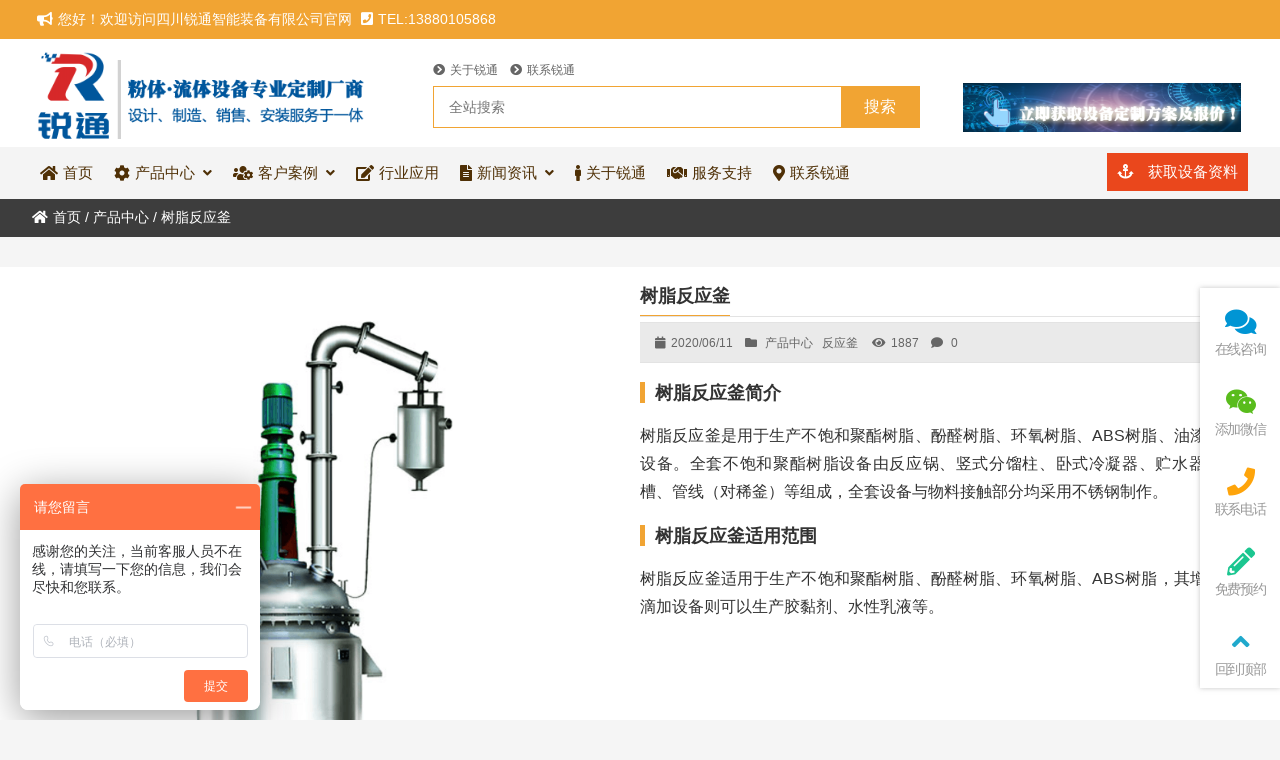

--- FILE ---
content_type: text/html; charset=UTF-8
request_url: http://www.rtjxw.com/product/1076.html
body_size: 14084
content:
<!DOCTYPE html PUBLIC "-//W3C//DTD XHTML 1.0 Strict//EN""http://www.w3.org/TR/xhtml1/DTD/xhtml1-strict.dtd">
<html xmlns="http://www.w3.org/1999/xhtml" lang="zh-Hans" >
<head profile="http://gmpg.org/xfn/11">
<meta name="viewport" content="width=device-width, initial-scale=1" />	
<meta name="format-detection" content="telephone=no">

 
<meta http-equiv="Content-Type" content="text/html; charset=UTF-8" />
<title>  树脂反应釜-四川锐通智能装备有限公司</title>
<meta name="keywords" content="" />
<meta name="description" content="锐通树脂反应釜是用于生产不饱和聚酯树脂、酚醛树脂、环氧树脂、ABS树脂、油漆的关键设备。" />

<meta name='robots' content='max-image-preview:large' />
<link rel="alternate" type="application/rss+xml" title="四川锐通智能装备有限公司 &raquo; 树脂反应釜 评论 Feed" href="http://www.rtjxw.com/product/1076.html/feed" />
<style id='wp-img-auto-sizes-contain-inline-css' type='text/css'>
img:is([sizes=auto i],[sizes^="auto," i]){contain-intrinsic-size:3000px 1500px}
/*# sourceURL=wp-img-auto-sizes-contain-inline-css */
</style>
<link rel='stylesheet' id='font-awesome5-css' href='http://www.rtjxw.com/wp-content/plugins/font-awesome-local/5.0/css/all.css' type='text/css' media='all' />
<style id='classic-theme-styles-inline-css' type='text/css'>
/*! This file is auto-generated */
.wp-block-button__link{color:#fff;background-color:#32373c;border-radius:9999px;box-shadow:none;text-decoration:none;padding:calc(.667em + 2px) calc(1.333em + 2px);font-size:1.125em}.wp-block-file__button{background:#32373c;color:#fff;text-decoration:none}
/*# sourceURL=/wp-includes/css/classic-themes.min.css */
</style>
<link rel='stylesheet' id='stylesheet-css' href='http://www.rtjxw.com/wp-content/themes/thousandhomeland/style.css' type='text/css' media='all' />
<link rel='stylesheet' id='swiper-css' href='http://www.rtjxw.com/wp-content/themes/thousandhomeland/css/swiper.min.css' type='text/css' media='all' />
<link rel='stylesheet' id='animatio-css' href='http://www.rtjxw.com/wp-content/themes/thousandhomeland/css/animatio.css' type='text/css' media='all' />
<link rel='stylesheet' id='modles-css' href='http://www.rtjxw.com/wp-content/themes/thousandhomeland/css/modles.css' type='text/css' media='all' />
<link rel='stylesheet' id='page-css' href='http://www.rtjxw.com/wp-content/themes/thousandhomeland/css/page.css' type='text/css' media='all' />
<link rel='stylesheet' id='cms-css' href='http://www.rtjxw.com/wp-content/themes/thousandhomeland/css/cms.css' type='text/css' media='all' />
<link rel='stylesheet' id='swipebox-css' href='http://www.rtjxw.com/wp-content/themes/thousandhomeland/css/swipebox.min.css' type='text/css' media='all' />
<link rel="https://api.w.org/" href="http://www.rtjxw.com/wp-json/" /><link rel="alternate" title="JSON" type="application/json" href="http://www.rtjxw.com/wp-json/wp/v2/posts/1076" /><link rel='shortlink' href='http://www.rtjxw.com/?p=1076' />
<style id="extraordinaryvision_customize_css" type="text/css">.twotab #case_page .case_title_lists .mantitle a font,.case_title_lists .mantitle,.nf_box1 span i,.list_nav_ts font,.keywords_nav a:hover,.icons_in #ms_icon.icons_contact:hover  font,.more_m,.post_content .more_m,.text_about a,.index_nav_ul li .sub-menu li.current-menu-item a span,.list_nav_title .fas.fa-align-left{color:#f1a433}
.xianxs,#top_video .pagination_out span.swiper-pagination-bullet-active,#case_index_show .pagination_out span.swiper-pagination-bullet-active,#vot .pagination span.swiper-pagination-bullet-active, #band .pagination span.swiper-pagination-bullet-active,.icons_in .pagination span.swiper-pagination-bullet-active,.twotab .case_title_lists a.active::after, .twotab .case_title_lists .mantitle::after,.twotab .list_nav_ts font::after,.content_tab_title a.active,.post_content h2::before,.the_page_content .title h1::after,.twotab  .case_title_lists h1.mantitle::after, .content_pro .title h1::after,#ms_icon .icons_i::before,#ms_icon:hover .icons_i::before,#case_page .case_page_show_in li .case_time time:first-child,.nav_product_mu li .sub-menu li a:hover, .nav_product_mu li .sub-menu li a.select,#nav_product_mue #choose,#wpuf-login-form p.submit input,.form_contact_left #commentform-park #submit:hover,#wihte_title .form_contact_left #commentform-park #submit:hover,#plan .pagination span.swiper-pagination-bullet-active,.index_nav_ul li.current-menu-item a,.swiper-pagination-bullet-active,.xian_o .xo{ background:  #f1a433;}.post_gallery .swiper-slide a.active img{    border: solid 2px #f1a433;}.more_m:hover,.text_about a:hover{ color: #fff; background:#f1a433;}.more_m,.text_about a{border: solid 1px #f1a433;}.index_nav_ul li.current-menu-item span{color:#fff;}.vedio_url:hover,.news_loops2 li .new_left .mouth,#case_page .case_page_show_in li .case_text .vedio_url,.index_tag_nav_ul li:hover,.index_tagcloud a:hover,.pager a.current,.pager a:hover,#wpuf-login-form p.submit input:hover,.toolbar_pc ul li:hover,#new_style_bar.toolbar_pc ul li:hover,#case_page.news_indexs .case_page_show_in li .case_pic .new_left .mouth {background:#dd7a2e;}.list_nav_title .more_m:hover,.list_nav_title span a:hover{background:#dd7a2e;color:#fff;}.icons_list a.active span,.form_contact_left #commentform-park #submit,.vedio_url,.v_titles,.news_loop li.titles_new a,#case_page .case_page_show_in li .case_text span, #case_page .case_page_show_in li .case_text span time,.tel_contacts span.p_span,.tel_contacts span.tel_span,.canshuprice span:first-child{color:#dd7a2e}.form_contact_left #commentform-park #submit,.vedio_url{border: solid 1px #dd7a2e;}@media screen and (min-width:1px) and (max-width:767px){
	}.case_title_lists a.active{background:#dd7a2e;} .tx_n a.active img{    border: solid #dd7a2e 3px;}.vot_uls .swiper-slide:hover .imgs_avars  img{    border: solid #dd7a2e 5px;}
.breadcrumbs{background: #3d3d3d ;}.breadcrumbs nav span,.breadcrumbs nav,.breadcrumbs nav a{color: #ffffff}.nf_box1 span i{color:#1e73be}#screening .widget  ul li.current-cat-parent,#screening .widget ul li.current-cat, #screening .widget ul li.current-menu-item, #screening .widget ul li.chosen,#nav_product_mue #choose,.select,.nav_product_mu li .sub-menu li a:hover,#nav_product_mue #choose,#screening .price_slider_wrapper .button,.screening_close i, .nav_product_close i{background: #f1a433}.search_boxs{border: solid 1px #f1a433;}.search_boxs input[type="text"] + input{background:#f1a433;}@media screen and (min-width:500px) and (max-width:200000px){}@media screen and (min-width:1025px) and (max-width:200000px){#waper_drog_nav,.list_submune{height:480px;}#waper_drog_nav .drog_nav_b,#waper_drog_nav  ul li:hover{background:#ffffff;}#waper_drog_nav .drog_nav_b{opacity:0.8;}#waper_drog_nav ul li a span,#waper_drog_nav li.menu-item-has-children::after{color:#353535;}#waper_drog_nav li.menu-item-has-children::after{opacity:0.7}.menu_header li#first_btn,#two_load .two_load_in .two_load_left ul li#first_btns{background:#e5831b;}.header .nav{background:#f4f4f4;}.search_box_in p span.sel{color:#f1a433;}.header .top{background:#f1a433}.header .top .top_in span,.header .top .top_in a{color:#ffffff}.header .logo {background:#ffffff}.menu_header li a span,.menu_header li.menu-item-has-children::after,.menu_header li.xiala::after,.menu_header li::before{color:#4f3006}.menu_header li:hover::before, .menu_header li:hover::after, .menu_header li.current-menu-item::before, .menu_header li:hover a span, .menu_header li.current-menu-item a span, .menu_header li .sub-menu li.current-menu-item a span{color:#ffffff}.header_pic_nav li.xiala:hover i{color:#ffffff}.header_pic_nav li:hover,.header_pic_nav li.current-menu-item{background:#f1a433}.menu_header li.text_ul_btn{background:#ea471c;}.menu_header li.text_ul_btn a{color:#ffffff;}}@media screen and (min-width:1px) and (max-width:1024px){.search_box_in p span.sel{background:#f1a433;}} 
	body{ font-family:arial,"Hiragino Sans GB", sans-serif,"Font Awesome 5 Free";}
	.menu_header li.menu-item-has-children::after,.menu_header li#first_btn::before,#waper_drog_nav li.menu-item-has-children::after,.index_nav_ul li.menu-item-has-children i::before, .index_nav_ul li.menu-item-has-children .sub-menu li.menu-item-has-children i::before,.twotab .case_title_lists a.active::after, .twotab .case_title_lists .mantitle::after,.menu_header li.menu-item-has-children i::after,#waper_drog_nav li.menu-item-has-children i::after,.xlicon::after,.menu_header li.xv_icon::after,#two_load .two_load_in .two_load_left ul li a span::after{font-family: "Font Awesome 5 Free";font-weight: 900;}</style><link rel="icon" href="http://www.rtjxw.com/wp-content/uploads/2023/01/tubiao-150x150.png" sizes="32x32" />
<link rel="icon" href="http://www.rtjxw.com/wp-content/uploads/2023/01/tubiao-300x300.png" sizes="192x192" />
<link rel="apple-touch-icon" href="http://www.rtjxw.com/wp-content/uploads/2023/01/tubiao-300x300.png" />
<meta name="msapplication-TileImage" content="http://www.rtjxw.com/wp-content/uploads/2023/01/tubiao-300x300.png" />
<script>
var _hmt = _hmt || [];
(function() {
  var hm = document.createElement("script");
  hm.src = "https://hm.baidu.com/hm.js?b3ab9df0bf5d06069feeee36ae284cc8";
  var s = document.getElementsByTagName("script")[0]; 
  s.parentNode.insertBefore(hm, s);
})();
</script>
<!--[if lt IE 9]>
<script> 
(function() {
     if (! 
     /*@cc_on!@*/
     0) return;
     var e = "abbr, article, aside, audio, canvas, datalist, details, dialog, eventsource, figure, footer, header, hgroup, mark, menu, meter, nav, output, progress, section, time, video".split(', ');
     var i= e.length;
     while (i--){
         document.createElement(e[i])
     } 
})() 
</script>
<![endif]-->
	
<style id='global-styles-inline-css' type='text/css'>
:root{--wp--preset--aspect-ratio--square: 1;--wp--preset--aspect-ratio--4-3: 4/3;--wp--preset--aspect-ratio--3-4: 3/4;--wp--preset--aspect-ratio--3-2: 3/2;--wp--preset--aspect-ratio--2-3: 2/3;--wp--preset--aspect-ratio--16-9: 16/9;--wp--preset--aspect-ratio--9-16: 9/16;--wp--preset--color--black: #000000;--wp--preset--color--cyan-bluish-gray: #abb8c3;--wp--preset--color--white: #ffffff;--wp--preset--color--pale-pink: #f78da7;--wp--preset--color--vivid-red: #cf2e2e;--wp--preset--color--luminous-vivid-orange: #ff6900;--wp--preset--color--luminous-vivid-amber: #fcb900;--wp--preset--color--light-green-cyan: #7bdcb5;--wp--preset--color--vivid-green-cyan: #00d084;--wp--preset--color--pale-cyan-blue: #8ed1fc;--wp--preset--color--vivid-cyan-blue: #0693e3;--wp--preset--color--vivid-purple: #9b51e0;--wp--preset--gradient--vivid-cyan-blue-to-vivid-purple: linear-gradient(135deg,rgb(6,147,227) 0%,rgb(155,81,224) 100%);--wp--preset--gradient--light-green-cyan-to-vivid-green-cyan: linear-gradient(135deg,rgb(122,220,180) 0%,rgb(0,208,130) 100%);--wp--preset--gradient--luminous-vivid-amber-to-luminous-vivid-orange: linear-gradient(135deg,rgb(252,185,0) 0%,rgb(255,105,0) 100%);--wp--preset--gradient--luminous-vivid-orange-to-vivid-red: linear-gradient(135deg,rgb(255,105,0) 0%,rgb(207,46,46) 100%);--wp--preset--gradient--very-light-gray-to-cyan-bluish-gray: linear-gradient(135deg,rgb(238,238,238) 0%,rgb(169,184,195) 100%);--wp--preset--gradient--cool-to-warm-spectrum: linear-gradient(135deg,rgb(74,234,220) 0%,rgb(151,120,209) 20%,rgb(207,42,186) 40%,rgb(238,44,130) 60%,rgb(251,105,98) 80%,rgb(254,248,76) 100%);--wp--preset--gradient--blush-light-purple: linear-gradient(135deg,rgb(255,206,236) 0%,rgb(152,150,240) 100%);--wp--preset--gradient--blush-bordeaux: linear-gradient(135deg,rgb(254,205,165) 0%,rgb(254,45,45) 50%,rgb(107,0,62) 100%);--wp--preset--gradient--luminous-dusk: linear-gradient(135deg,rgb(255,203,112) 0%,rgb(199,81,192) 50%,rgb(65,88,208) 100%);--wp--preset--gradient--pale-ocean: linear-gradient(135deg,rgb(255,245,203) 0%,rgb(182,227,212) 50%,rgb(51,167,181) 100%);--wp--preset--gradient--electric-grass: linear-gradient(135deg,rgb(202,248,128) 0%,rgb(113,206,126) 100%);--wp--preset--gradient--midnight: linear-gradient(135deg,rgb(2,3,129) 0%,rgb(40,116,252) 100%);--wp--preset--font-size--small: 13px;--wp--preset--font-size--medium: 20px;--wp--preset--font-size--large: 36px;--wp--preset--font-size--x-large: 42px;--wp--preset--spacing--20: 0.44rem;--wp--preset--spacing--30: 0.67rem;--wp--preset--spacing--40: 1rem;--wp--preset--spacing--50: 1.5rem;--wp--preset--spacing--60: 2.25rem;--wp--preset--spacing--70: 3.38rem;--wp--preset--spacing--80: 5.06rem;--wp--preset--shadow--natural: 6px 6px 9px rgba(0, 0, 0, 0.2);--wp--preset--shadow--deep: 12px 12px 50px rgba(0, 0, 0, 0.4);--wp--preset--shadow--sharp: 6px 6px 0px rgba(0, 0, 0, 0.2);--wp--preset--shadow--outlined: 6px 6px 0px -3px rgb(255, 255, 255), 6px 6px rgb(0, 0, 0);--wp--preset--shadow--crisp: 6px 6px 0px rgb(0, 0, 0);}:where(.is-layout-flex){gap: 0.5em;}:where(.is-layout-grid){gap: 0.5em;}body .is-layout-flex{display: flex;}.is-layout-flex{flex-wrap: wrap;align-items: center;}.is-layout-flex > :is(*, div){margin: 0;}body .is-layout-grid{display: grid;}.is-layout-grid > :is(*, div){margin: 0;}:where(.wp-block-columns.is-layout-flex){gap: 2em;}:where(.wp-block-columns.is-layout-grid){gap: 2em;}:where(.wp-block-post-template.is-layout-flex){gap: 1.25em;}:where(.wp-block-post-template.is-layout-grid){gap: 1.25em;}.has-black-color{color: var(--wp--preset--color--black) !important;}.has-cyan-bluish-gray-color{color: var(--wp--preset--color--cyan-bluish-gray) !important;}.has-white-color{color: var(--wp--preset--color--white) !important;}.has-pale-pink-color{color: var(--wp--preset--color--pale-pink) !important;}.has-vivid-red-color{color: var(--wp--preset--color--vivid-red) !important;}.has-luminous-vivid-orange-color{color: var(--wp--preset--color--luminous-vivid-orange) !important;}.has-luminous-vivid-amber-color{color: var(--wp--preset--color--luminous-vivid-amber) !important;}.has-light-green-cyan-color{color: var(--wp--preset--color--light-green-cyan) !important;}.has-vivid-green-cyan-color{color: var(--wp--preset--color--vivid-green-cyan) !important;}.has-pale-cyan-blue-color{color: var(--wp--preset--color--pale-cyan-blue) !important;}.has-vivid-cyan-blue-color{color: var(--wp--preset--color--vivid-cyan-blue) !important;}.has-vivid-purple-color{color: var(--wp--preset--color--vivid-purple) !important;}.has-black-background-color{background-color: var(--wp--preset--color--black) !important;}.has-cyan-bluish-gray-background-color{background-color: var(--wp--preset--color--cyan-bluish-gray) !important;}.has-white-background-color{background-color: var(--wp--preset--color--white) !important;}.has-pale-pink-background-color{background-color: var(--wp--preset--color--pale-pink) !important;}.has-vivid-red-background-color{background-color: var(--wp--preset--color--vivid-red) !important;}.has-luminous-vivid-orange-background-color{background-color: var(--wp--preset--color--luminous-vivid-orange) !important;}.has-luminous-vivid-amber-background-color{background-color: var(--wp--preset--color--luminous-vivid-amber) !important;}.has-light-green-cyan-background-color{background-color: var(--wp--preset--color--light-green-cyan) !important;}.has-vivid-green-cyan-background-color{background-color: var(--wp--preset--color--vivid-green-cyan) !important;}.has-pale-cyan-blue-background-color{background-color: var(--wp--preset--color--pale-cyan-blue) !important;}.has-vivid-cyan-blue-background-color{background-color: var(--wp--preset--color--vivid-cyan-blue) !important;}.has-vivid-purple-background-color{background-color: var(--wp--preset--color--vivid-purple) !important;}.has-black-border-color{border-color: var(--wp--preset--color--black) !important;}.has-cyan-bluish-gray-border-color{border-color: var(--wp--preset--color--cyan-bluish-gray) !important;}.has-white-border-color{border-color: var(--wp--preset--color--white) !important;}.has-pale-pink-border-color{border-color: var(--wp--preset--color--pale-pink) !important;}.has-vivid-red-border-color{border-color: var(--wp--preset--color--vivid-red) !important;}.has-luminous-vivid-orange-border-color{border-color: var(--wp--preset--color--luminous-vivid-orange) !important;}.has-luminous-vivid-amber-border-color{border-color: var(--wp--preset--color--luminous-vivid-amber) !important;}.has-light-green-cyan-border-color{border-color: var(--wp--preset--color--light-green-cyan) !important;}.has-vivid-green-cyan-border-color{border-color: var(--wp--preset--color--vivid-green-cyan) !important;}.has-pale-cyan-blue-border-color{border-color: var(--wp--preset--color--pale-cyan-blue) !important;}.has-vivid-cyan-blue-border-color{border-color: var(--wp--preset--color--vivid-cyan-blue) !important;}.has-vivid-purple-border-color{border-color: var(--wp--preset--color--vivid-purple) !important;}.has-vivid-cyan-blue-to-vivid-purple-gradient-background{background: var(--wp--preset--gradient--vivid-cyan-blue-to-vivid-purple) !important;}.has-light-green-cyan-to-vivid-green-cyan-gradient-background{background: var(--wp--preset--gradient--light-green-cyan-to-vivid-green-cyan) !important;}.has-luminous-vivid-amber-to-luminous-vivid-orange-gradient-background{background: var(--wp--preset--gradient--luminous-vivid-amber-to-luminous-vivid-orange) !important;}.has-luminous-vivid-orange-to-vivid-red-gradient-background{background: var(--wp--preset--gradient--luminous-vivid-orange-to-vivid-red) !important;}.has-very-light-gray-to-cyan-bluish-gray-gradient-background{background: var(--wp--preset--gradient--very-light-gray-to-cyan-bluish-gray) !important;}.has-cool-to-warm-spectrum-gradient-background{background: var(--wp--preset--gradient--cool-to-warm-spectrum) !important;}.has-blush-light-purple-gradient-background{background: var(--wp--preset--gradient--blush-light-purple) !important;}.has-blush-bordeaux-gradient-background{background: var(--wp--preset--gradient--blush-bordeaux) !important;}.has-luminous-dusk-gradient-background{background: var(--wp--preset--gradient--luminous-dusk) !important;}.has-pale-ocean-gradient-background{background: var(--wp--preset--gradient--pale-ocean) !important;}.has-electric-grass-gradient-background{background: var(--wp--preset--gradient--electric-grass) !important;}.has-midnight-gradient-background{background: var(--wp--preset--gradient--midnight) !important;}.has-small-font-size{font-size: var(--wp--preset--font-size--small) !important;}.has-medium-font-size{font-size: var(--wp--preset--font-size--medium) !important;}.has-large-font-size{font-size: var(--wp--preset--font-size--large) !important;}.has-x-large-font-size{font-size: var(--wp--preset--font-size--x-large) !important;}
/*# sourceURL=global-styles-inline-css */
</style>
</head>

<body class="wp-singular post-template-default single single-post postid-1076 single-format-standard wp-theme-thousandhomeland elementor-default elementor-kit-1162" >
	<header class="header">
		<div class="top">
			<div class="top_in">
				<div class="top_left">
					<span><i class="fa fa-bullhorn" ></i>您好！欢迎访问四川锐通智能装备有限公司官网    <i class="fas fa-phone-square"></i>TEL:13880105868</span>				</div>
				<div class="top_right">
									</div>
				<div class="wp_clear"></div>
			</div>
		</div>
		
		<div class="logo ">
			<div class="logo_in">
				<div class="logo_box  ">
			 <div ><a class="ll" href="http://www.rtjxw.com"><img class="pclogo" src="http://www.rtjxw.com/wp-content/uploads//2023/01/ruitong.png" alt="四川锐通智能装备有限公司"/>四川锐通智能装备有限公司<img class="movelogo" src="http://www.rtjxw.com/wp-content/uploads//2023/01/ruitong.png" alt="四川锐通智能装备有限公司"/></a></div></div>
		   
		   	<div class="logo_in_ad" id="logo_in_ad_img"><a target="_blank" href="https://affim.baidu.com/unique_48180754/chat?siteId=19221843&userId=48180754&siteToken=b3ab9df0bf5d06069feeee36ae284cc8" ><img class="lazyload" data-src="http://www.rtjxw.com/wp-content/uploads//2023/01/fanganbaojia.png"  src="http://www.rtjxw.com/wp-content/themes/thousandhomeland/images/loading_ad_head.png" alt="四川锐通智能装备有限公司" /></a></div>		   
		   
		   
		   <div class="search_box_out">
		<div class="search_box_in">
			
			 
     
<p id="search_cats_box">
	 	  <span taxonomy="0" post_type="0"class="sel"   category="" placeholder="全站搜索"><i class="fas fa-check-square"></i>全站搜索		 </span>
		  
 	 		 
	 			
	 				
	 						
 	 			
	 	 			
	 	 	</p>
	 	 <div class="keywords_nav">
	<a  href="http://www.rtjxw.com/aboutus"><i  class="fa fa-chevron-circle-right menu-item menu-item-type-post_type menu-item-object-page     " ></i>关于锐通</a></li>
<a  href="http://www.rtjxw.com/aboutus/contactus"><i  class="fa fa-chevron-circle-right menu-item menu-item-type-post_type menu-item-object-page     " ></i>联系锐通</a></li>
</div>	
	<div class="search_boxs">

                   <form action="http://www.rtjxw.com" id="searchform" method="get">
                      <input name="s" id="keywords" placeholder="全站搜索" autocomplete="off" type="text">
                      <input value="搜索" type="submit">
                    
                      
                      <input id="category" name="" value="0" type="hidden">

	 	            
	 	              <input id="post_type" name="post_type" value="0" type="hidden">
 	 	            </form>        
  </div>
  

  
  
<div class="close_seach"><i class="fas fa-times"></i></div> 
		</div>
		
	</div>
			
	   
	   
		   <div class="wp_clear"></div>
		   
		   </div>
		   </div>
		
		<div class="nav">
			<div class="nav_in">
		   <nav class="menu_header header_pic_nav">
		   		   
			   <li id="first_btn" class="xiala xv_icon noneul"><span class="tt">全部产品分类</span>
				   <i class="fas fa-angle-down"></i>
			   		<div id="waper_drog_nav"class="" > 
         
             <div class='gobanks'><i class="fa fa-angle-left "></i></div>
               <ul id="waper_drog_nav_ul" class="pulldown_boxs">
                        
                        <li id="menu-item-1543"  class="menu-item menu-item-type-taxonomy menu-item-object-category current-post-ancestor current-menu-parent current-post-parent menu-item-has-children noft"><a  href="http://www.rtjxw.com/product"><span >产品中心</span></a><i></i>
<ul class="sub-menu">
	<li id="menu-item-991"  class="menu-item menu-item-type-taxonomy menu-item-object-category current-post-ancestor current-menu-parent current-post-parent noft"><a  href="http://www.rtjxw.com/product/fanyingfu"><span >反应釜</span></a><i></i></li>
	<li id="menu-item-287"  class="menu-item menu-item-type-taxonomy menu-item-object-category"><a  href="http://www.rtjxw.com/product/fensanji"><span >高速分散机</span></a><i></i></li>
	<li id="menu-item-288"  class="menu-item menu-item-type-taxonomy menu-item-object-category"><a  href="http://www.rtjxw.com/product/hunheji"><span >混合机</span></a><i></i></li>
	<li id="menu-item-289"  class="menu-item menu-item-type-taxonomy menu-item-object-category"><a  href="http://www.rtjxw.com/product/shamoji"><span >砂/研磨机</span></a><i></i></li>
	<li id="menu-item-290"  class="menu-item menu-item-type-taxonomy menu-item-object-category"><a  href="http://www.rtjxw.com/product/shusongji"><span >输送机</span></a><i></i></li>
	<li id="menu-item-1544"  class="menu-item menu-item-type-taxonomy menu-item-object-category noft"><a  href="http://www.rtjxw.com/product/chuliaoguan"><span >储罐</span></a><i></i></li>
	<li id="menu-item-1545"  class="menu-item menu-item-type-taxonomy menu-item-object-category noft"><a  href="http://www.rtjxw.com/product/tuliaoshebei"><span >化工涂料设备</span></a><i></i></li>
	<li id="menu-item-1546"  class="menu-item menu-item-type-taxonomy menu-item-object-category noft"><a  href="http://www.rtjxw.com/product/ganfenshebei"><span >干粉砂浆设备</span></a><i></i></li>
	<li id="menu-item-1814"  class="menu-item menu-item-type-taxonomy menu-item-object-category noft"><a  href="http://www.rtjxw.com/product/peitao"><span >其他配套设备</span></a><i></i></li>
</ul>
</li>
<li id="menu-item-307"  class="menu-item menu-item-type-taxonomy menu-item-object-category menu-item-has-children"><a  href="http://www.rtjxw.com/case"><span >客户案例</span></a><i></i>
<ul class="sub-menu">
	<li id="menu-item-1547"  class="menu-item menu-item-type-taxonomy menu-item-object-category noft"><a  href="http://www.rtjxw.com/case/liutianli"><span >化工流体设备案例</span></a><i></i></li>
	<li id="menu-item-1548"  class="menu-item menu-item-type-taxonomy menu-item-object-category noft"><a  href="http://www.rtjxw.com/case/ganfenanli"><span >干粉砂浆设备案例</span></a><i></i></li>
</ul>
</li>
<li id="menu-item-1572"  class="menu-item menu-item-type-taxonomy menu-item-object-category noft"><a  href="http://www.rtjxw.com/yingyong"><span >行业应用</span></a><i></i></li>
<li id="menu-item-308"  class="menu-item menu-item-type-taxonomy menu-item-object-category menu-item-has-children"><a  href="http://www.rtjxw.com/news"><span >新闻资讯</span></a><i></i>
<ul class="sub-menu">
	<li id="menu-item-1551"  class="menu-item menu-item-type-taxonomy menu-item-object-category noft"><a  href="http://www.rtjxw.com/news/zixun"><span >行业资讯</span></a><i></i></li>
	<li id="menu-item-1549"  class="menu-item menu-item-type-taxonomy menu-item-object-category noft"><a  href="http://www.rtjxw.com/news/dongtai"><span >公司动态</span></a><i></i></li>
	<li id="menu-item-1550"  class="menu-item menu-item-type-taxonomy menu-item-object-category noft"><a  href="http://www.rtjxw.com/news/wenti"><span >常见问题</span></a><i></i></li>
</ul>
</li>
<li id="menu-item-311"  class="menu-item menu-item-type-post_type menu-item-object-page menu-item-has-children"><a  href="http://www.rtjxw.com/aboutus"><span >关于锐通</span></a><i></i>
<ul class="sub-menu">
	<li id="menu-item-1552"  class="menu-item menu-item-type-post_type menu-item-object-page noft"><a  href="http://www.rtjxw.com/aboutus"><span >关于锐通</span></a><i></i></li>
	<li id="menu-item-1553"  class="menu-item menu-item-type-post_type menu-item-object-page current-post-parent noft"><a  href="http://www.rtjxw.com/aboutus/services"><span >服务支持</span></a><i></i></li>
	<li id="menu-item-310"  class="menu-item menu-item-type-post_type menu-item-object-page"><a  href="http://www.rtjxw.com/aboutus/contactus"><span >联系锐通</span></a><i></i></li>
</ul>
</li>
                         <li class="gapodu"></li>
                          	
                </ul>  
                 
                  <div class='gobank'><i class="fa fas fa-angle-left "></i></div>
                   <div class="wp_clear"></div>          
              
		      <div class="drog_nav_b"></div> 
      </div>
			   
			   </li>
	 	 		<li id="menu-item-1816"  class="fas fa-home menu-item menu-item-type-custom menu-item-object-custom menu-item-home noft"><a  href="http://www.rtjxw.com/"><span >首页</span></a><i></i></li>
<li id="menu-item-1817"  class="fas fa-cog menu-item menu-item-type-taxonomy menu-item-object-category current-post-ancestor current-menu-parent current-post-parent menu-item-has-children noft"><a  href="http://www.rtjxw.com/product"><span >产品中心</span></a><i></i>
<ul class="sub-menu">
	<li id="menu-item-1831"  class="menu-item menu-item-type-taxonomy menu-item-object-category current-post-ancestor current-menu-parent current-post-parent noft"><a  href="http://www.rtjxw.com/product/fanyingfu"><span >反应釜</span></a><i></i></li>
	<li id="menu-item-1836"  class="menu-item menu-item-type-taxonomy menu-item-object-category noft"><a  href="http://www.rtjxw.com/product/fensanji"><span >高速分散机</span></a><i></i></li>
	<li id="menu-item-1833"  class="menu-item menu-item-type-taxonomy menu-item-object-category noft"><a  href="http://www.rtjxw.com/product/hunheji"><span >混合机</span></a><i></i></li>
	<li id="menu-item-1834"  class="menu-item menu-item-type-taxonomy menu-item-object-category noft"><a  href="http://www.rtjxw.com/product/shamoji"><span >砂/研磨机</span></a><i></i></li>
	<li id="menu-item-1835"  class="menu-item menu-item-type-taxonomy menu-item-object-category noft"><a  href="http://www.rtjxw.com/product/shusongji"><span >输送机</span></a><i></i></li>
	<li id="menu-item-1828"  class="menu-item menu-item-type-taxonomy menu-item-object-category noft"><a  href="http://www.rtjxw.com/product/chuliaoguan"><span >储罐</span></a><i></i></li>
	<li id="menu-item-1830"  class="menu-item menu-item-type-taxonomy menu-item-object-category noft"><a  href="http://www.rtjxw.com/product/tuliaoshebei"><span >化工涂料设备</span></a><i></i></li>
	<li id="menu-item-1832"  class="menu-item menu-item-type-taxonomy menu-item-object-category noft"><a  href="http://www.rtjxw.com/product/ganfenshebei"><span >干粉砂浆设备</span></a><i></i></li>
	<li id="menu-item-1829"  class="menu-item menu-item-type-taxonomy menu-item-object-category noft"><a  href="http://www.rtjxw.com/product/peitao"><span >其他配套设备</span></a><i></i></li>
</ul>
</li>
<li id="menu-item-1820"  class="fas fa-users-cog menu-item menu-item-type-taxonomy menu-item-object-category menu-item-has-children noft"><a  href="http://www.rtjxw.com/case"><span >客户案例</span></a><i></i>
<ul class="sub-menu">
	<li id="menu-item-1826"  class="menu-item menu-item-type-taxonomy menu-item-object-category noft"><a  href="http://www.rtjxw.com/case/liutianli"><span >化工流体设备案例</span></a><i></i></li>
	<li id="menu-item-1827"  class="menu-item menu-item-type-taxonomy menu-item-object-category noft"><a  href="http://www.rtjxw.com/case/ganfenanli"><span >干粉砂浆设备案例</span></a><i></i></li>
</ul>
</li>
<li id="menu-item-1819"  class="fas fa-edit menu-item menu-item-type-taxonomy menu-item-object-category noft"><a  href="http://www.rtjxw.com/yingyong"><span >行业应用</span></a><i></i></li>
<li id="menu-item-1818"  class="fas fa-file-alt menu-item menu-item-type-taxonomy menu-item-object-category menu-item-has-children noft"><a  href="http://www.rtjxw.com/news"><span >新闻资讯</span></a><i></i>
<ul class="sub-menu">
	<li id="menu-item-1823"  class="menu-item menu-item-type-taxonomy menu-item-object-category noft"><a  href="http://www.rtjxw.com/news/dongtai"><span >公司动态</span></a><i></i></li>
	<li id="menu-item-1824"  class="menu-item menu-item-type-taxonomy menu-item-object-category noft"><a  href="http://www.rtjxw.com/news/wenti"><span >常见问题</span></a><i></i></li>
	<li id="menu-item-1825"  class="menu-item menu-item-type-taxonomy menu-item-object-category noft"><a  href="http://www.rtjxw.com/news/zixun"><span >行业资讯</span></a><i></i></li>
</ul>
</li>
<li id="menu-item-1815"  class="fas fa-male menu-item menu-item-type-post_type menu-item-object-page noft"><a  href="http://www.rtjxw.com/aboutus"><span >关于锐通</span></a><i></i></li>
<li id="menu-item-1821"  class="fas fa-handshake menu-item menu-item-type-post_type menu-item-object-page current-post-parent noft"><a  href="http://www.rtjxw.com/aboutus/services"><span >服务支持</span></a><i></i></li>
<li id="menu-item-1822"  class="fas fa-map-marker-alt menu-item menu-item-type-post_type menu-item-object-page noft"><a  href="http://www.rtjxw.com/aboutus/contactus"><span >联系锐通</span></a><i></i></li>
			  
			   <li class="text_ul_btn">
					 <a target="_blank" href="https://affim.baidu.com/unique_48180754/chat?siteId=19221843&userId=48180754&siteToken=b3ab9df0bf5d06069feeee36ae284cc8"> <i class="fas fa-anchor"></i> 获取设备资料</a>
			   </li>
			   			   <li class="gapodu"></li>
	 	 	</nav>
	 	 	<div class="list_submune"><div id="list_nav_ajax"><ul></ul></div></div>
			<span class=" header_nav_move_btn"><i class="fa fas fa-bars fa-navicon"></i></span>
	        <span class="search_box_move_btn"> <i class="search_iocn fa  fa-search"></i> </span>
	    
		    
			<div class="wp_clear"></div>
			</div>
		</div>

		
	</header>
	



	<div class="content  left_right" id="page_content"><div class="breadcrumbs"><nav> <a itemprop="breadcrumb" href="http://www.rtjxw.com"><i class="fa fa-home"></i>首页</a> / <a itemprop="breadcrumb" href="http://www.rtjxw.com/product">产品中心</a> / <span class="current">树脂反应釜</span></nav></div><div class="twotab">	
<div class="content_pro post_content"><article>
	<div class="tab_pic">
	   <a   href="http://www.rtjxw.com/wp-content/uploads/2020/06/szfanyingfu.png" class="left_post_pic swipebox" rel="top_img" ><img class="lazy lazyload" width="720px" height="720px"alt="树脂反应釜" title="树脂反应釜" src="http://www.rtjxw.com/wp-content/themes/thousandhomeland/images/loading.png"data-src="http://www.rtjxw.com/wp-content/uploads/2020/06/szfanyingfu.png" /></a><div class="post_gallery_out"><div class="swiper-container post_gallery"><div class="swiper-wrapper"><div class="swiper-slide"><a class="active swipebox" href="http://www.rtjxw.com/wp-content/uploads/2020/06/szfanyingfu1.png" rel="top_img"><img title="树脂反应釜-四川锐通智能装备有限公司" alt="树脂反应釜-四川锐通智能装备有限公司" width="150"height="150" class="swiper-move-lazy swiper-lazy lazyload" src="http://www.rtjxw.com/wp-content/uploads/2020/06/szfanyingfu1-150x150.png" rel="http://www.rtjxw.com/wp-content/uploads/2020/06/szfanyingfu1.png" /></a></div><div class="swiper-slide"><a class="swipebox" href="http://www.rtjxw.com/wp-content/uploads/2020/06/szfanyingfu.png" rel="top_img"><img title="树脂反应釜-四川锐通智能装备有限公司" alt="树脂反应釜-四川锐通智能装备有限公司" width="150"height="150" class="swiper-move-lazy swiper-lazy lazyload" src="http://www.rtjxw.com/wp-content/uploads/2020/06/szfanyingfu-150x150.png" rel="http://www.rtjxw.com/wp-content/uploads/2020/06/szfanyingfu.png" /></a></div></div></div><a class="swiper-next"><i class="fa  fa-angle-right"></i></a><a class="swiper-prev"><i class="fa fa-angle-left"></i></a></div> 
	
	</div>
	<div class="ds">
		<header>
       <div class="title"><h1>树脂反应釜</h1></div>
	   <div class="description">
	   <time><i class="fa fa-calendar"></i>2020/06/11</time>
	   <span><i class="fa fa-folder"></i><a href="http://www.rtjxw.com/product">产品中心</a> <a href="http://www.rtjxw.com/product/fanyingfu">反应釜</a> </span>
	   <span><i class="fa fa-eye"></i>1887</span>
	   <span><i class="fa fa-comment"></i> 0</span>	 
	</div>
	  
</header>	
		<h2>树脂反应釜简介</h2>
<p>树脂反应釜是用于生产不饱和聚酯树脂、酚醛树脂、环氧树脂、ABS树脂、油漆的关键设备。全套不饱和聚酯树脂设备由反应锅、竖式分馏柱、卧式冷凝器、贮水器、溢油槽、管线（对稀釜）等组成，全套设备与物料接触部分均采用不锈钢制作。</p>
<h2>树脂反应釜适用范围</h2>
<p>树脂反应釜适用于生产不饱和聚酯树脂、酚醛树脂、环氧树脂、ABS树脂，其增加部分滴加设备则可以生产胶黏剂、水性乳液等。</p>
<p>&nbsp;</p>
<p>&nbsp;</p>
<p>&nbsp;</p>
<p><a class="single_open icon_btn" style="background: #cf0433;">留言咨询</a> <a class="icon_btn" style="background: #ed6d0c;" href="https://affim.baidu.com/unique_48180754/chat?siteId=19221843&#038;userId=48180754&#038;siteToken=b3ab9df0bf5d06069feeee36ae284cc8" rel="nofollow">获取设备报价</a></p>
	</div>
	</article>
</div>	

<div class="main_slide"><div class="the_page_content"><article>  
<div class="post_content">

	<div class="content_tab_title"><a class="active btn">产品介绍</a><a class=" btn">设备资讯</a><a class=" btn">相关设备</a></div><div class="swiper-container content_tab_swiper"><div class="swiper-wrapper"><div class="swiper-slide"><h2>树脂反应釜分类选型</h2>
<ol>
<li>树脂反应釜加热结构型式：电加热型，夹套型，外半管型，內盘管型，反应釜容积为50L～10000L；</li>
<li>树脂反应釜材质：碳钢，不锈钢，耐高温不锈钢，耐强酸强碱不锈钢，搪瓷或钢衬F4/PO/PE等；</li>
<li>树脂反应釜控制系统：手动、半自动以及全自动三种可选；</li>
<li>树脂反应釜密封形式：有机械密封、填料密封两种可选；</li>
<li>树脂反应釜搅拌型式：斜桨式、锚式、框式、推进式和单/双螺旋式，且可根据客户要求设计制造其他型式桨叶。</li>
</ol>
</div><div class="swiper-slide"><p><div id="post_in_list4" class="post_in_list_out"> <ul class="post_in_list"><li><div class="case_pic">  <a href="http://www.rtjxw.com/news/2046.html"target="_blank"><figure> <img class=" lazyload" alt="电加热反应釜与导热油反应釜区别" title="电加热反应釜与导热油反应釜区别" src="http://www.rtjxw.com/wp-content/themes/thousandhomeland/images/loading.png"data-src="http://www.rtjxw.com/wp-content/uploads/2023/02/djrffy-150x150.png" /></figure></a></div><div class="case_text"> 
 <h4  class="posts_titles">   <a href="http://www.rtjxw.com/news/2046.html"target="_blank">电加热反应釜与导热油反应釜区别</a></h4>
 不同加热方式的反应釜都有各自的特点，今天就给大家介绍一下电加热反应釜和导热油反应釜。电加热反应器依靠自身的电加 [&hellip;]
 </div><li><div class="case_pic">  <a href="http://www.rtjxw.com/news/2030.html"target="_blank"><figure> <img class=" lazyload" alt="反应釜和搅拌罐有什么区别？" title="反应釜和搅拌罐有什么区别？" src="http://www.rtjxw.com/wp-content/themes/thousandhomeland/images/loading.png"data-src="http://www.rtjxw.com/wp-content/uploads/2020/06/buxiugangjiaobanguan-150x150.png" /></figure></a></div><div class="case_text"> 
 <h4  class="posts_titles">   <a href="http://www.rtjxw.com/news/2030.html"target="_blank">反应釜和搅拌罐有什么区别？</a></h4>
 很多客户会把反应釜与搅拌罐混淆，其实这两种设备没有特别明确的分界点，反应釜也可以叫做搅拌罐，部分搅拌罐也可以叫 [&hellip;]
 </div><li><div class="case_pic">  <a href="http://www.rtjxw.com/news/2022.html"target="_blank"><figure> <img class=" lazyload" alt="如何选择合适的不锈钢反应釜" title="如何选择合适的不锈钢反应釜" src="http://www.rtjxw.com/wp-content/themes/thousandhomeland/images/loading.png"data-src="http://www.rtjxw.com/wp-content/uploads/2023/02/bxgfyf-150x150.png" /></figure></a></div><div class="case_text"> 
 <h4  class="posts_titles">   <a href="http://www.rtjxw.com/news/2022.html"target="_blank">如何选择合适的不锈钢反应釜</a></h4>
 不锈钢反应釜是一种广泛应用于化工、医药、食品等行业的设备，其主要作用是进行化学反应、混合、溶解、蒸馏等操作。不 [&hellip;]
 </div><li><div class="case_pic">  <a href="http://www.rtjxw.com/news/2003.html"target="_blank"><figure> <img class=" lazyload" alt="不锈钢反应釜每次使用完为什么要清洗干净？" title="不锈钢反应釜每次使用完为什么要清洗干净？" src="http://www.rtjxw.com/wp-content/themes/thousandhomeland/images/loading.png"data-src="http://www.rtjxw.com/wp-content/uploads/2023/02/bxgfyf-150x150.png" /></figure></a></div><div class="case_text"> 
 <h4  class="posts_titles">   <a href="http://www.rtjxw.com/news/2003.html"target="_blank">不锈钢反应釜每次使用完为什么要清洗干净？</a></h4>
 不锈钢反应釜选用磁力密封驱动搅拌装置，具备静密封完全、搅拌扭矩低、无渗漏、高溫、搅拌速度更快、运行稳定、噪音低 [&hellip;]
 </div></ul><div class="tab_btn"><a class="more_m" href="" target="_blank">查看所有</a></div></div></p>
</div><div class="swiper-slide"><p><div id="post_in_list2" class="post_in_list_out"> <ul class="post_in_list"><li><div class="case_pic">  <a href="http://www.rtjxw.com/product/1.html"target="_blank"><figure> <img class=" lazyload" alt="不锈钢反应釜" title="不锈钢反应釜" src="http://www.rtjxw.com/wp-content/themes/thousandhomeland/images/loading.png"data-src="http://www.rtjxw.com/wp-content/uploads/2023/02/bxgfyf-300x300.png" /></figure></a></div><div class="case_text"> 
 <h4  class="posts_titles">   <a href="http://www.rtjxw.com/product/1.html"target="_blank">不锈钢反应釜</a></h4>
 
 </div><li><div class="case_pic">  <a href="http://www.rtjxw.com/product/1074.html"target="_blank"><figure> <img class=" lazyload" alt="不锈钢搅拌罐" title="不锈钢搅拌罐" src="http://www.rtjxw.com/wp-content/themes/thousandhomeland/images/loading.png"data-src="http://www.rtjxw.com/wp-content/uploads/2020/06/buxiugangjiaobanguan-300x300.png" /></figure></a></div><div class="case_text"> 
 <h4  class="posts_titles">   <a href="http://www.rtjxw.com/product/1074.html"target="_blank">不锈钢搅拌罐</a></h4>
 
 </div><li><div class="case_pic">  <a href="http://www.rtjxw.com/product/1076.html"target="_blank"><figure> <img class=" lazyload" alt="树脂反应釜" title="树脂反应釜" src="http://www.rtjxw.com/wp-content/themes/thousandhomeland/images/loading.png"data-src="http://www.rtjxw.com/wp-content/uploads/2020/06/szfanyingfu-300x300.png" /></figure></a></div><div class="case_text"> 
 <h4  class="posts_titles">   <a href="http://www.rtjxw.com/product/1076.html"target="_blank">树脂反应釜</a></h4>
 
 </div><li><div class="case_pic">  <a href="http://www.rtjxw.com/product/1072.html"target="_blank"><figure> <img class=" lazyload" alt="电加热反应釜" title="电加热反应釜" src="http://www.rtjxw.com/wp-content/themes/thousandhomeland/images/loading.png"data-src="http://www.rtjxw.com/wp-content/uploads/2020/06/dyrfanyingfu-300x300.png" /></figure></a></div><div class="case_text"> 
 <h4  class="posts_titles">   <a href="http://www.rtjxw.com/product/1072.html"target="_blank">电加热反应釜</a></h4>
 
 </div><li><div class="case_pic">  <a href="http://www.rtjxw.com/product/1070.html"target="_blank"><figure> <img class=" lazyload" alt="蒸汽加热反应釜" title="蒸汽加热反应釜" src="http://www.rtjxw.com/wp-content/themes/thousandhomeland/images/loading.png"data-src="http://www.rtjxw.com/wp-content/uploads/2020/06/zqjrfanyingfu-300x300.png" /></figure></a></div><div class="case_text"> 
 <h4  class="posts_titles">   <a href="http://www.rtjxw.com/product/1070.html"target="_blank">蒸汽加热反应釜</a></h4>
 
 </div><li><div class="case_pic">  <a href="http://www.rtjxw.com/product/1754.html"target="_blank"><figure> <img class=" lazyload" alt="夹套反应釜" title="夹套反应釜" src="http://www.rtjxw.com/wp-content/themes/thousandhomeland/images/loading.png"data-src="http://www.rtjxw.com/wp-content/uploads/2020/06/bxgjiaobanguan-300x300.png" /></figure></a></div><div class="case_text"> 
 <h4  class="posts_titles">   <a href="http://www.rtjxw.com/product/1754.html"target="_blank">夹套反应釜</a></h4>
 
 </div><li><div class="case_pic">  <a href="http://www.rtjxw.com/product/1748.html"target="_blank"><figure> <img class=" lazyload" alt="盘管反应釜" title="盘管反应釜" src="http://www.rtjxw.com/wp-content/themes/thousandhomeland/images/loading.png"data-src="http://www.rtjxw.com/wp-content/uploads/2023/04/panguanfanyingfu-300x300.png" /></figure></a></div><div class="case_text"> 
 <h4  class="posts_titles">   <a href="http://www.rtjxw.com/product/1748.html"target="_blank">盘管反应釜</a></h4>
 
 </div><li><div class="case_pic">  <a href="http://www.rtjxw.com/product/1745.html"target="_blank"><figure> <img class=" lazyload" alt="多功能反应釜" title="多功能反应釜" src="http://www.rtjxw.com/wp-content/themes/thousandhomeland/images/loading.png"data-src="http://www.rtjxw.com/wp-content/uploads/2023/04/dgnfanyingfu-300x300.png" /></figure></a></div><div class="case_text"> 
 <h4  class="posts_titles">   <a href="http://www.rtjxw.com/product/1745.html"target="_blank">多功能反应釜</a></h4>
 
 </div></ul><div class="tab_btn"><a class="more_m" href="http://www.rtjxw.com/product/fanyingfu" target="_blank">查看所有</a></div></div></p>
</div></div></div><div class="post_next">	
	
		
	
<span>上一篇: <a href="http://www.rtjxw.com/product/1072.html" rel="prev">电加热反应釜</a> </span>  
 <span>下一篇: <a href="http://www.rtjxw.com/product/1074.html" rel="next">不锈钢搅拌罐</a></span> 
 </div>
</div>

   
      
</article></div><div class="relevat_div"><section class="news_loop news_loops1">
<div class="relevat_b"><i class="fa fa-paper-plane"></i>相关推荐</div>
  
 <ul class="case_loop loop_list4">          
                              <li>
                          <article>   
                    <div class="case_pic"> 
						<a href="http://www.rtjxw.com/product/663.html"target="_blank"   >
						 <figure>
						<img class=" lazyload" width="300px" height="300px"alt="卧式U型螺带混合机" title="卧式U型螺带混合机" src="http://www.rtjxw.com/wp-content/themes/thousandhomeland/images/loading.png"data-src="http://www.rtjxw.com/wp-content/uploads/2020/03/uldhhj-300x300.png" />                       
                        							 <figcaption><span>卧式U型螺带混合机简介 卧式U型螺带混合机主要由驱动机构、u型卧式筒体、螺带搅拌机构、机盖、支架及出...</span></figcaption>
                                                 </figure>
                                                 </a>
														
                            </div>
                     <div class="case_text post_text">
                       <div  class="posts_title">                        <a href="http://www.rtjxw.com/product/663.html"target="_blank">卧式U型螺带混合机</a>
                         </div>                     
          <a href="http://www.rtjxw.com/product/663.html"target="_blank" class="vedio_url">详细信息</a>                       
                  </div>
                </article>    
                </li>
          
                              <li>
                          <article>   
                    <div class="case_pic"> 
						<a href="http://www.rtjxw.com/product/816.html"target="_blank"   >
						 <figure>
						<img class=" lazyload" width="300px" height="300px"alt="犁刀混合机" title="犁刀混合机" src="http://www.rtjxw.com/wp-content/themes/thousandhomeland/images/loading.png"data-src="http://www.rtjxw.com/wp-content/uploads/2020/04/ldhunheji-300x300.png" />                       
                        							 <figcaption><span>犁刀混合机简介 犁刀混合机（卧式犁刀混合机）由卧式筒体、旋转主轴、飞刀组、犁刀组、传动结构、支撑件...</span></figcaption>
                                                 </figure>
                                                 </a>
														
                            </div>
                     <div class="case_text post_text">
                       <div  class="posts_title">                        <a href="http://www.rtjxw.com/product/816.html"target="_blank">犁刀混合机</a>
                         </div>                     
          <a href="http://www.rtjxw.com/product/816.html"target="_blank" class="vedio_url">详细信息</a>                       
                  </div>
                </article>    
                </li>
          
                              <li>
                          <article>   
                    <div class="case_pic"> 
						<a href="http://www.rtjxw.com/product/823.html"target="_blank"   >
						 <figure>
						<img class=" lazyload" width="300px" height="300px"alt="无重力混合机" title="无重力混合机" src="http://www.rtjxw.com/wp-content/themes/thousandhomeland/images/loading.png"data-src="http://www.rtjxw.com/wp-content/uploads/2020/04/wzlhunheji1-300x300.png" />                       
                        							 <figcaption><span>无重力混合机简介 无重力混合机属于一种卧式混合搅拌机，我们又称为双轴桨叶混合机，无重力混合机机在化...</span></figcaption>
                                                 </figure>
                                                 </a>
														
                            </div>
                     <div class="case_text post_text">
                       <div  class="posts_title">                        <a href="http://www.rtjxw.com/product/823.html"target="_blank">无重力混合机</a>
                         </div>                     
          <a href="http://www.rtjxw.com/product/823.html"target="_blank" class="vedio_url">详细信息</a>                       
                  </div>
                </article>    
                </li>
          
                              <li>
                          <article>   
                    <div class="case_pic"> 
						<a href="http://www.rtjxw.com/product/825.html"target="_blank"   >
						 <figure>
						<img class=" lazyload" width="300px" height="300px"alt="实验室高速分散机" title="实验室高速分散机" src="http://www.rtjxw.com/wp-content/themes/thousandhomeland/images/loading.png"data-src="http://www.rtjxw.com/wp-content/uploads/2020/04/sysfensanji-300x300.png" />                       
                        							 <figcaption><span>实验室分散机简介 实验室分散机是用于试验少量乳液其性能能否达到设计要求，为成批量的工业化生产做铺垫...</span></figcaption>
                                                 </figure>
                                                 </a>
														
                            </div>
                     <div class="case_text post_text">
                       <div  class="posts_title">                        <a href="http://www.rtjxw.com/product/825.html"target="_blank">实验室高速分散机</a>
                         </div>                     
          <a href="http://www.rtjxw.com/product/825.html"target="_blank" class="vedio_url">详细信息</a>                       
                  </div>
                </article>    
                </li>
</ul></section></div></div><div class="move_open_btn">展开更多 <i class="fa fa-angle-double-down"></i></div><aside class="aside"> <div class="modle_box  0  index_nav   0" >    

<div class="modle_box_title">



	<div  class="list_nav_title">
	<div  class="list_nav_ts">	
	<font>产品中心</font>Product Center <i class="fas fa-align-left"></i>
	</div>
		<div class="xian_o"><div class="xo"></div></div>
	
</div>	

</div>
<ul class="index_nav_ul">
<li id="menu-item-1527"  class="menu-item menu-item-type-taxonomy menu-item-object-category current-post-ancestor current-menu-parent current-post-parent noft"><a  href="http://www.rtjxw.com/product/fanyingfu"><span >反应釜</span></a><i></i></li>
<li id="menu-item-1529"  class="menu-item menu-item-type-taxonomy menu-item-object-category noft"><a  href="http://www.rtjxw.com/product/hunheji"><span >混合机</span></a><i></i></li>
<li id="menu-item-1525"  class="menu-item menu-item-type-taxonomy menu-item-object-category noft"><a  href="http://www.rtjxw.com/product/fensanji"><span >高速分散机</span></a><i></i></li>
<li id="menu-item-1530"  class="menu-item menu-item-type-taxonomy menu-item-object-category noft"><a  href="http://www.rtjxw.com/product/shamoji"><span >砂/研磨机</span></a><i></i></li>
<li id="menu-item-1531"  class="menu-item menu-item-type-taxonomy menu-item-object-category noft"><a  href="http://www.rtjxw.com/product/shusongji"><span >输送机</span></a><i></i></li>
<li id="menu-item-1524"  class="menu-item menu-item-type-taxonomy menu-item-object-category noft"><a  href="http://www.rtjxw.com/product/chuliaoguan"><span >储罐</span></a><i></i></li>
<li id="menu-item-1526"  class="menu-item menu-item-type-taxonomy menu-item-object-category noft"><a  href="http://www.rtjxw.com/product/tuliaoshebei"><span >化工涂料设备</span></a><i></i></li>
<li id="menu-item-1528"  class="menu-item menu-item-type-taxonomy menu-item-object-category noft"><a  href="http://www.rtjxw.com/product/ganfenshebei"><span >干粉砂浆设备</span></a><i></i></li>
<li id="menu-item-1812"  class="menu-item menu-item-type-taxonomy menu-item-object-category noft"><a  href="http://www.rtjxw.com/product/peitao"><span >其他配套设备</span></a><i></i></li>
</ul>

</div>

        
<div id="case_page" class="twotabpost index_boxs  xf_div_box  "style="padding:10px 0 0 0;" >

<div class="modle_box_title">

	<div  class="list_nav_title">
	<div  class="list_nav_ts">	
	<font>合作案例</font>Cooperation cases <i class="fas fa-align-left"></i>
	</div>
		<div class="xian_o"><div class="xo"></div></div>
	
</div>	

</div>
	

 
      
      
         
               
	<div class="loop_part " style="padding:0 0 10px 0 ;;">
      <div class="case_page_show_in box_in"> 
	<div class="swiper-container post_more1">
        <div class="swiper-wrapper"> 
          
                    <div class="swiper-slide">
           <ul class="case_loop loop_list" >
                              
                              <li >
                             
                    <div class="case_pic"> 
						<a href="http://www.rtjxw.com/case/1337.html"target="_blank"   >
						 <figure>
						<img class=" lazyload" width="300px" height="300px"alt="四川防水堵漏剂成套生产设备案例" title="四川防水堵漏剂成套生产设备案例" src="http://www.rtjxw.com/wp-content/themes/thousandhomeland/images/loading.png"data-src="http://www.rtjxw.com/wp-content/uploads/2020/03/gsdtfs1-300x300.png" />                       
                        
                         </figure>
                                                 </a>
														
                            </div>
                                                 <div class="case_text post_text">
                       <div  class="posts_title">                        <a href="http://www.rtjxw.com/case/1337.html"target="_blank">四川防水堵漏剂成套生产设备案例</a>
                         </div>						 						  <span>
						
						 <time><i class="fa fa-calendar"></i>2023/01/08</time>
						 <span><i class="fa fa-eye"></i>1906</span>
                                             </span>
                      <p>
四川锐通智能装备有限公司为四川某建材公司生产的日产量在30T防水堵漏剂成套生产设备已安装完成，现已投入生产使用。
该30T防水堵漏剂成套生产设备主要由卧式螺带混合机、螺旋输送机、斗式提升机、锥形螺带混合...</p>
                     
          <a href="http://www.rtjxw.com/case/1337.html"target="_blank" class="vedio_url">查看全文</a>                       
                  </div>
                    
                </li>
          
                              <li >
                             
                    <div class="case_pic"> 
						<a href="http://www.rtjxw.com/case/1339.html"target="_blank"   >
						 <figure>
						<img class=" lazyload" width="300px" height="300px"alt="四川保温砂浆生产线设备案例" title="四川保温砂浆生产线设备案例" src="http://www.rtjxw.com/wp-content/themes/thousandhomeland/images/loading.png"data-src="http://www.rtjxw.com/wp-content/uploads/2020/04/mlbw1-300x300.png" />                       
                        
                         </figure>
                                                 </a>
														
                            </div>
                                                 <div class="case_text post_text">
                       <div  class="posts_title">                        <a href="http://www.rtjxw.com/case/1339.html"target="_blank">四川保温砂浆生产线设备案例</a>
                         </div>						 						  <span>
						
						 <time><i class="fa fa-calendar"></i>2023/01/08</time>
						 <span><i class="fa fa-eye"></i>1990</span>
                                             </span>
                      <p>
四川锐通智能装备有限公司为四川某保温砂浆生产公司定制的保温砂浆成套生产设备安装完成，即将投入生产使用！
该保温砂浆成套设备包括：无重力混合机、待混仓、成品仓、包装机、斗式提升机、除尘器、操作平台等...</p>
                     
          <a href="http://www.rtjxw.com/case/1339.html"target="_blank" class="vedio_url">查看全文</a>                       
                  </div>
                    
                </li>
          
                              <li >
                             
                    <div class="case_pic"> 
						<a href="http://www.rtjxw.com/case/1341.html"target="_blank"   >
						 <figure>
						<img class=" lazyload" width="300px" height="300px"alt="四川腻子粉生产线设备案例" title="四川腻子粉生产线设备案例" src="http://www.rtjxw.com/wp-content/themes/thousandhomeland/images/loading.png"data-src="http://www.rtjxw.com/wp-content/uploads/2020/04/sanhenizi1-300x300.png" />                       
                        
                         </figure>
                                                 </a>
														
                            </div>
                                                 <div class="case_text post_text">
                       <div  class="posts_title">                        <a href="http://www.rtjxw.com/case/1341.html"target="_blank">四川腻子粉生产线设备案例</a>
                         </div>						 						  <span>
						
						 <time><i class="fa fa-calendar"></i>2023/01/08</time>
						 <span><i class="fa fa-eye"></i>2174</span>
                                             </span>
                      <p>
四川锐通智能装备有限公司为成都某腻子粉生产公司定制的小型腻子粉成套生产设备安装完成，已投入生产使用！
该小型腻子粉生产成套设备包括：无重力混合机、成品仓、包装机、斗式提升机、操作平台等组成。
</p>
                     
          <a href="http://www.rtjxw.com/case/1341.html"target="_blank" class="vedio_url">查看全文</a>                       
                  </div>
                    
                </li>
          
                              <li >
                             
                    <div class="case_pic"> 
						<a href="http://www.rtjxw.com/case/1343.html"target="_blank"   >
						 <figure>
						<img class=" lazyload" width="300px" height="300px"alt="重庆玻化微珠保温砂浆设备案例" title="重庆玻化微珠保温砂浆设备案例" src="http://www.rtjxw.com/wp-content/themes/thousandhomeland/images/loading.png"data-src="http://www.rtjxw.com/wp-content/uploads/2020/04/cqbaowensj1-300x300.png" />                       
                        
                         </figure>
                                                 </a>
														
                            </div>
                                                 <div class="case_text post_text">
                       <div  class="posts_title">                        <a href="http://www.rtjxw.com/case/1343.html"target="_blank">重庆玻化微珠保温砂浆设备案例</a>
                         </div>						 						  <span>
						
						 <time><i class="fa fa-calendar"></i>2023/01/08</time>
						 <span><i class="fa fa-eye"></i>1824</span>
                                             </span>
                      <p>
四川锐通智能装备有限公司为重庆某玻化微珠保温砂浆生产公司定制的玻化微珠保温砂浆成套生产设备安装完成，已投入生产使用！
该玻化微珠保温砂浆成套设备包括：滚筒混合机、成品仓、包装机、斗式提升机、脉冲带...</p>
                     
          <a href="http://www.rtjxw.com/case/1343.html"target="_blank" class="vedio_url">查看全文</a>                       
                  </div>
                    
                </li>
                     
                    </ul>
                  
                     <a class="more_m"  target="_blank" href="http://www.rtjxw.com/case"  >查看全部</a>
                    
	              </div>
                                 </div>
                 </div>
                                       
                
               </div> 
                </div> 
</div>

 
        
<div id="contact_index_show" class="index_boxs  xf_div_box   " >
<div class="contact_index_show_in">

	
<a  class="list_nav_title"  >
	
	
	
	<div  class="list_nav_ts">	
	<font>联系锐通</font>Cooperation cases <i class="fas fa-align-left"></i>
	</div>			
		<div class="xian_o"><div class="xo"></div></div>

</a>

	<div class="form_contact" </div>
		<div class="form_contact_in">
		   <div class="form_contact_right"><img class="lazyload" src="http://www.rtjxw.com/wp-content/themes/thousandhomeland/images/contactload.png" data-src="http://www.rtjxw.com/wp-content/uploads/2023/02/contact.jpg" alt="联系锐通" /></div>
			<div class="form_contact_left">
				<div class="form_contact_left_head">
					<span>提交您需求，获取设备方案报价</span>
					
				</div>
								<div class="tel_contacts">
					<span class="p_span">亦可拨打我们的24小时服务咨询热线</span>
					<span class="tel_span">13880105868（李经理）</span>
					
				</div>
				
				
	<form action="http://www.rtjxw.com/wp-comments-post.php" method="post" id="commentform-park" class="form_btns1">
			<div class="lables ">
                
				<input  type="text" name="author" id="author" value="" size="28" tabindex="1"  placeholder="姓名"  required="required"/>
			</div>
			<div class="lables ">
               
				<input type="email" name="email" id="email" value="" size="28" tabindex="2" placeholder="邮箱"  required="required"/>
			</div>

	<div class="lables"><input type="text"   name="tel" id="tel" value="" size="28" tabindex="2" placeholder="电话"  /></div><div class="lables"><input type="text"   name="shebei" id="shebei" value="" size="28" tabindex="2" placeholder="设备"  /></div>		<div class="lables_c">
               
			<textarea  required="required" name="comment" id="comment" cols="58" rows="3" tabindex="4"onfocus="if(value=='请填写留言'){value=''}"  
    onblur="if (value ==''){value='请填写留言'}">请填写留言</textarea>
		</div>
		<div class="submut_k" >
          <div class="titles_t"></div>
           <input name="redirect_to" type="hidden" value="http://www.rtjxw.com?commentys=yes" />
		   <input id="comment_post_ID" type="hidden" value="1099" name="comment_post_ID">
			<input name="submit" type="submit"class="form_btns1" id="submit" tabindex="5" class=""value="提交" />
	
			<p class="tishi">loading...</p>
		</div>
        <div class="wp_clear"></div>
       

	</form>
    				
			</div>
		 
		</div>
		

	</div>	
		
		

       
	
 
    
  
    
                
</div> 
</div>

 
        <div id="boder"></div><div id="fixed"></div></aside><div class='wp_clear'></div></div></div></div><footer class="new_footer">
	<div class="new_footer_in">
		<div class="new_footer_box nf_box1">
			<b>我们的联络方式</b>
			<span class="nf_adress"><i class="fa fas  fa-map-marker"></i>四川省成都市新都区工业东区永达路1151号</span>
			<span class="nf_tel"><i class="fa fas fa-phone"></i>TEL:13880105868（李经理）</span>
			<span class="nf_mail"><i class="fa fas fa-envelope"></i> e-mail:50402751@qq.com </span>
		</div>
		<div class="new_footer_box nf_box2">
			
			  <ul class="newfooter_menu"><li id="menu-item-99"  class="menu-item menu-item-type-custom menu-item-object-custom menu-item-has-children"><a  href="/category/product"><span >锐通成套设备</span></a><i></i>
<ul class="sub-menu">
	<li id="menu-item-100"  class="menu-item menu-item-type-custom menu-item-object-custom"><a  href="/category/product/tuliaoshebei"><span >化工涂料成套设备</span></a><i></i></li>
	<li id="menu-item-101"  class="menu-item menu-item-type-custom menu-item-object-custom"><a  href="/category/product/ganfenshebei"><span >干粉砂浆成套设备</span></a><i></i></li>
</ul>
</li>
<li id="menu-item-91"  class="menu-item menu-item-type-custom menu-item-object-custom menu-item-has-children"><a  href="/category/case"><span >锐通客户案例</span></a><i></i>
<ul class="sub-menu">
	<li id="menu-item-92"  class="menu-item menu-item-type-custom menu-item-object-custom"><a  href="/category/case/liutianli"><span >化工涂料设备案例</span></a><i></i></li>
	<li id="menu-item-93"  class="menu-item menu-item-type-custom menu-item-object-custom"><a  href="/category/case/ganfenanli"><span >干粉砂浆设备案例</span></a><i></i></li>
</ul>
</li>
<li id="menu-item-88"  class="menu-item menu-item-type-custom menu-item-object-custom menu-item-has-children"><a  href="/aboutus"><span >关于锐通</span></a><i></i>
<ul class="sub-menu">
	<li id="menu-item-90"  class="menu-item menu-item-type-post_type menu-item-object-page"><a  href="http://www.rtjxw.com/aboutus"><span >关于锐通</span></a><i></i></li>
	<li id="menu-item-89"  class="menu-item menu-item-type-post_type menu-item-object-page"><a  href="http://www.rtjxw.com/aboutus/contactus"><span >联系锐通</span></a><i></i></li>
</ul>
</li>
</ul>			
		</div>
		<div class="new_footer_box nf_box3">
			<b>扫一扫·添加微信了解更多详情</b>		
			<img src="http://www.rtjxw.com/wp-content/uploads//2023/01/weixindi.png" />
		
		</div>
	</div>
	<div class="new_footer_bottm"><p>
	
	
	
	  Copyright © 2023 四川锐通智能装备有限公司 版权所有      
	  |<a target="_blank" rel="nofollow" href="http://beian.miit.gov.cn/"> 蜀ICP备2022031320号-4</a>     
	 </p>
	
		</div>
</footer>


<div class="vedio_fix_box">
 
<div class="vedio_fix_box_in">
<div class="close_vedio"><a class="close_vedio_btn"> X </a></div>
<div class="vedio_box_paly"></div>

</div>

</div>
<a class="upbtn_move" href="#top"><i class="fa fa-angle-up"></i></a>
<div class="toolbar_move MovePnly">
	<ul>
	
		<li class="toolbar-qq tool_cat_btn">
		<a class="out "  >
			<i style="color:#1da0ba" class="out   fas fa fa-th-list"></i>
			目录导航		</a>
	
	</li>
		
	
		<li class="toolbar-qq">
		<a class="out" rel="nofollow"  target="_blank" href="https://affim.baidu.com/unique_48180754/mobile/chat?siteId=19221843&userId=48180754&siteToken=b3ab9df0bf5d06069feeee36ae284cc8" >
			<i style="color:#81d742" class="out   fab fa-qq"></i>
			在线咨询		</a>
		</li>
		
	
		
	
	
		<li class="toolbar-qq">
		<a class="out" rel="nofollow"  target="_blank" href="tel: 13880105868" >
			<i style="color:#ff823a" class="out fa  fas fa fa-phone-square"></i>
			拨打电话		</a>
	
	</li>
		
	
	
	</ul>
	
</div>
	
	<div class="form_contact_bttom form_fix_bttom">
				<div class="form_contact_bttom_in">
				<div class="form_contact_bttom_title"><span><i class="fas fa-pencil-alt"></i>免费获取设备定制方案及报价</span><a class="close_btn_form"><i class="fas fa-times"></i></a></div>
<form action="http://www.rtjxw.com/wp-comments-post.php" method="post" id="commentform-park" class="form_btns2">
			<div class="lables ">
                
				<input  type="text" name="author" id="author" value="" size="28" tabindex="1"  placeholder="姓名"  required="required"/>
			</div>
			<div class="lables ">
               
				<input type="email" name="email" id="email" value="" size="28" tabindex="2" placeholder="电子邮箱"  required="required"/>
			</div>

	<div class="lables"><input type="text"   name="tel" id="tel" value="" size="28" tabindex="2" placeholder="电话"  /></div><div class="lables"><input type="text"   name="dizhi" id="dizhi" value="" size="28" tabindex="2" placeholder="地址"  /></div>		<div class="lables_c">
               
			<textarea  required="required" name="comment" id="comment" cols="58" rows="3" tabindex="4"onfocus="if(value=='请填写留言'){value=''}"  
    onblur="if (value ==''){value='请填写留言'}">请填写留言</textarea>
		</div>
		<div class="submut_k" >
          <div class="titles_t"></div>
           <input name="redirect_to" type="hidden" value="http://www.rtjxw.com?commentys=yes" />
		   <input id="comment_post_ID" type="hidden" value="7" name="comment_post_ID">
			<input name="submit" type="submit" id="submits" tabindex="5" class="form_btns2"value="提交" />
			<p class="tishi">loading...</p>
		</div>
        <div class="wp_clear"></div>
       

	</form>
    </div></div><div class="form_contact_bttom form_fix_bttom2">
				<div class="form_contact_bttom_in">
				<div class="form_contact_bttom_title"><span><i class="fas fa-pencil-alt"></i>免费获取设备定制方案及报价</span><a class="close_btn_form"><i class="fas fa-times"></i></a></div>
<form action="http://www.rtjxw.com/wp-comments-post.php" method="post" id="commentform-park" class="form_btns1">
			<div class="lables ">
                
				<input  type="text" name="author" id="author" value="" size="28" tabindex="1"  placeholder="姓名"  required="required"/>
			</div>
			<div class="lables ">
               
				<input type="email" name="email" id="email" value="" size="28" tabindex="2" placeholder="电子邮箱"  required="required"/>
			</div>

	<div class="lables"><input type="text"   name="tel" id="tel" value="" size="28" tabindex="2" placeholder="电话"  /></div><div class="lables"><input type="text"   name="dizhi" id="dizhi" value="" size="28" tabindex="2" placeholder="地址"  /></div><div class="lables"><input type="text"   name="nianji" id="nianji" value="" size="28" tabindex="2" placeholder="城市"  /></div>		<div class="lables_c">
               
			<textarea  required="required" name="comment" id="comment" cols="58" rows="3" tabindex="4"onfocus="if(value=='请填写留言'){value=''}"  
    onblur="if (value ==''){value='请填写留言'}">请填写留言</textarea>
		</div>
		<div class="submut_k" >
          <div class="titles_t"></div>
           <input name="redirect_to" type="hidden" value="http://www.rtjxw.com?commentys=yes" />
		   <input id="comment_post_ID" type="hidden" value="1076" name="comment_post_ID">
			<input name="submit" type="submit" id="submits" tabindex="5" class="form_btns1"value="提交" />
			<p class="tishi">loading...</p>
		</div>
        <div class="wp_clear"></div>
       

	</form>
    </div></div><script type="speculationrules">
{"prefetch":[{"source":"document","where":{"and":[{"href_matches":"/*"},{"not":{"href_matches":["/wp-*.php","/wp-admin/*","/wp-content/uploads/*","/wp-content/*","/wp-content/plugins/*","/wp-content/themes/thousandhomeland/*","/*\\?(.+)"]}},{"not":{"selector_matches":"a[rel~=\"nofollow\"]"}},{"not":{"selector_matches":".no-prefetch, .no-prefetch a"}}]},"eagerness":"conservative"}]}
</script>
<div class="toolbar_pc PcOnly" >
	<ul>
		<li class="toolbar-qq">
		<a class="out" rel="nofollow"  target="_blank" href="https://affim.baidu.com/unique_48180754/chat?siteId=19221843&userId=48180754&siteToken=b3ab9df0bf5d06069feeee36ae284cc8" >
			<i style="color:#0095d4" class="out   fas fa fa-comments"></i>
			<span class="new_style_bar_txt">在线咨询</span>
		</a>
		</li>
		
			<li class="toolbar-qq">
		<a class="out"  >
			<i style="color:#59bc1c" class="out   fab fa-weixin"></i>
			<span class="new_style_bar_txt">添加微信</span>
		</a>
	<div class="bar_weixin_tc sub-menu"><img alt="添加微信" src="http://www.rtjxw.com/wp-content/uploads//2023/01/ruitongweixin.jpg"/></div>	</li>
		
			<li class="toolbar-qq">
		<a class="out"  >
			<i style="color:#fea40b" class="out   fa fa-phone"></i>
			<span class="new_style_bar_txt">联系电话</span>
		</a>
	<div class="bar_qq_td sub-menu"><p><i class="fa fa-pencil-square"></i>李经理|13880105868</p><p><i class="fa fa-pencil-square"></i>郑经理|13730621348</p><p><i class="fa fa-pencil-square"></i></p></div>	</li>
		
	
		<li class="toolbar-qq">
		<a   class="out ico_2" >
			<i style="color:#1bc690" class="out   fas fa fa-pencil-alt"></i>
			<span class="new_style_bar_txt">免费预约</span>
		</a>

	</li>
		
	
	
	
			<li class="toolbar-qq">
		<a class="out" href="#top" >
			<i style="color:#20a9cc" class="out   fas fa fa-angle-up"></i>
			<span class="new_style_bar_txt">回到顶部</span>
		</a>

	</li>
		</ul>
	
</div>
	
	<script type="text/javascript" src="http://www.rtjxw.com/wp-content/themes/thousandhomeland/js/jquery-2.1.1.min.js" id="jquery-js"></script>
<script type="text/javascript" src="http://www.rtjxw.com/wp-content/themes/thousandhomeland/js/swiper4.min.js" id="swiper2-js"></script>
<script type="text/javascript" src="http://www.rtjxw.com/wp-content/themes/thousandhomeland/js/lazyload.min.js" id="lazyload-js"></script>
<script type="text/javascript" src="http://www.rtjxw.com/wp-content/themes/thousandhomeland/js/script.js" id="script-js"></script>
<script type="text/javascript" src="http://www.rtjxw.com/wp-content/themes/thousandhomeland/js/jquery.cookie.js" id="cookies-js"></script>
<script type="text/javascript" src="http://www.rtjxw.com/wp-content/themes/thousandhomeland/js/jquery.form.js" id="form-js"></script>
<script type="text/javascript" src="http://www.rtjxw.com/wp-content/themes/thousandhomeland/js/jquery.swipebox.min.js" id="swipebox-js"></script>
<script type="text/javascript" src="http://www.rtjxw.com/wp-includes/js/comment-reply.min.js" id="comment-reply-js" async="async" data-wp-strategy="async" fetchpriority="low"></script>
<script type="text/javascript">
  $(window).load(function(){
       
        $("#loading_waper").fadeOut(500);
    }); 

var windows=$(".header").width(); 
if(windows>=767){lazyclass="swiper-lazy"}else{lazyclass="swiper-move-lazy"}

window.addEventListener("load", function(event) {
    lazyload();
});
;( function( $ ) {

	$( ".swipebox" ).swipebox();

} )( jQuery );
	   $(document).ready(function(){
	   
	   
	   var options = {
	    
	    success: function() {
			
	        $(this).ajaxSubmit();
            $("p.tishi").html("提交成功！");
		
			   
	    },
		error: function() { 
		 
		  $("p.tishi").html("提交失败！请稍后再试！");
	
		  return false;                 
		 } 
		};
		
	 $("input.form_btns2").click(function() {$("form.form_btns2").ajaxForm(options); $("p.tishi").fadeIn("500");});  
	 $("input.form_btns1").click(function() {   $("form.form_btns1").ajaxForm(options);$("p.tishi").fadeIn("500");});      });</script></body>
<!--420 queries in 0.679 seconds.-->	

--- FILE ---
content_type: text/css
request_url: http://www.rtjxw.com/wp-content/themes/thousandhomeland/style.css
body_size: 8021
content:
/*   
Theme Name: 千面家园WordPress多行业主题-企业版
Theme URI:http://www.themepark.com.cn/
Description: WEB主题公园所出品的一款WordPress主题，可导入多种行业、配色、结构的演示数据。
Author:WEB主题公园
Author URI: http://www.themepark.com.cn/
Version: 1.51
*/




/* public */
body{ margin:0; padding:0; font-family:arial,"Hiragino Sans GB", sans-serif,FontAwesome; background-color:#f5f5f5;background-repeat: no-repeat; background-position:top center; }
@media screen and (min-width:100px) and (max-width:1025px){	#PcOnly,.PcOnly{ display:none!important;}#index_content{margin-top:100px;}.home #index_content{margin-top:82px;}.index_pages_r#index_content{    margin-top: 81px;}  }
@media screen and (min-width:1025px) and (max-width:20000px){#MovePnly,.MovePnly{ display:none!important;}}
@media screen and (min-width:1025px) and (max-width:20000px){body.woocommerce-demo-store{margin:31px 0 0;}}
@media screen and (min-width:1px) and (max-width:1025px){.woocommerce-store-notice,.demo_store{ display:none !important;}
nput[type="button"], input[type="submit"], input[type="reset"] {
-webkit-appearance: none;
}
	.posts_title{ margin: 0;}
}




a:link{}
.index_next,.index_prve{ width:50px; height:46px; position:absolute; top:40%; display:block; cursor:pointer; display:none; z-index:10; font-size:36px; color:#fff;  text-align:center; line-height:46px;}
.index_next{ right:35px; background:url("images/next.png");}
.index_prve{ left:0; background:url("images/prev.png");}
.pagination span:last-child{transition:all 0.8s; -moz-transition:all 0.8s;-webkit-transition:all 0.8s;}
img{ max-width:100%; height:auto;}
a{ text-decoration:none;}
h1{ margin:0;}
ul{ margin:0; padding:0;}
.fa,.fas,.fab{margin-right: 5px;}
.box_in{ width:95%; padding:0 2.5%; max-width:1400px;}
.wp_clear{ clear:both;}

.header_pic_nav li,.footer_contact a,#right_shop .woocommerce-pagination ul li a,.single_tag a,.theme_functions .my_center,.theme_functions .search_btn,.theme_functions .fa,#waper_drog_nav  ul li,.header_pic_nav li.menu-item-has-children i,.custom_box_btn,.pager a,.vedio_btn,.swiper-lazy,.index_nav_ul li.menu-item-has-children i,#per27 .index_nav_ul li.menu-item-has-children .sub-menu li.menu-item-has-children i,.menu_header li::before,.menu_header li a,.menu_header li.menu-item-has-children::after,.top_right_nav a,.top_right_nav a i,.contact_banner .contact_banner_in a i,.contact_banner .contact_banner_in a .wechat_imgs,.contact_banner .contact_banner_in a span,.more_m,.lazyload,.icons_i i,.icons_in .icons_contact font,.icons_in .icons_contact .ba,.bar_qq_tc a{-moz-transition:all 0.5s;-webkit-transition:all 0.5s;-o-transition:all 0.5s;transition:all 0.5s;}
.form_contact_bttom, .form_contact_bttom_in,#ms_icon .icons_i::before,.imgs_avars img,.about_tt a,.video_btns,.text_about a,.index_nav_ul li.menu-item-has-children i::before, .index_nav_ul li.menu-item-has-children .sub-menu li.menu-item-has-children i::before,.index_tag_nav_ul li,.index_tag_nav_ul li a,.case_title_lists a i,.twotab  #case_page .case_title_lists .mantitle a i,.post_content a,.post_content a.icon_btn,#wpuf-login-form p.submit input,.twotab aside,.upbtn_move,body,.header.header_drop,.header,.header .nav,.form_contact_left #commentform-park #submit,.search_box_in p,.search_box_in:hover p,.xlicon::after,.keywords_nav a,.top,.logo,.header,.header.header_drop,a,span,p,b ,#two_load .two_load_in .two_load_left ul{-moz-transition:all 1s;-webkit-transition:all 1s;-o-transition:all 1s;transition:all 1s;}
img,.language_btn{ border:none;}
.swiper-lazy{opacity: 0;}
.swiper-lazy-loaded{opacity: 1;}
.galic_na{display:block;height: auto; padding:10px 0; text-align: center; position: relative; bottom:0!important; }
galic_na span,.galic_na span{display: inline-block; margin: 0 3px; border-radius:0; width: 25px; height: 8px;  }
galic_na span.swiper-pagination-bullet-active,.galic_na span.swiper-pagination-bullet-active{background:#cf0434;}
/* 404 */
@media screen and (min-width:600px) and (max-width:20000px){.move_404{ display:none; }}
@media screen and (min-width:1px) and (max-width:599px){.pc_404{ display:none;}}

.xlicon,.logo{position: relative;}
	.header .logo_box a.ll{font-size: 0;   }


@media screen and (min-width:1025px) and (max-width:20000px){
	.header .logo_box a.ll{  height: 92px;overflow: hidden;display: block;}
.xlicon::after{content: "\f107";font-size: 14px;text-align: center;color: #666;font-family: FontAwesome;position: absolute;display: block; border: solid 1px #eaeaea; border-radius: 5px; padding: 2px 10px;right:0px;top: 38px;}
.logo_nav{position: absolute;top: 92px;right: 0px;;background: #fff;box-shadow: 0 0 3px #666;width:80%;display: none;}
.header .logo .logo_nav a{font-size: 14px; display: block;padding: 5px 0 5px 10%;width: 90%;text-align: left;height: 40px;border-bottom: solid #f8f8f8 1px;font-size: 16px; line-height: 40px;color:#666;}
.logo_nav a:hover{background: #f5f5f5; }
.logo_nav a:first-child{font-weight: bold;}	
	
}
@media screen and (min-width:1px) and (max-width:1024px){
.xlicon::after{content: "\f107";font-size: 14px;text-align: center;color: #666;font-family: FontAwesome;position: absolute;display: block;right: -20px;top: 33px;}
.daozhaun.xlicon::after{transform:rotate(180deg);}
.logo_nav{position: absolute;top: 80px;left:0;background: #fff;box-shadow: 0 0 3px #666;width: 100%;display: none;}
.logo_nav a{display: block;padding: 5px 0 5px 10%;width: 90%;text-align: left;height: 40px;border-bottom: solid #f8f8f8 1px; line-height: 40px;color:#666;font-size: 16px;}
.logo_nav a:hover{background: #f5f5f5; }
.logo_nav a:first-child{font-weight: bold;}		
	
}
@media screen and (min-width:1025px) and (max-width:20000px){
	
	.top{width: 100%; height: auto; background:#ccc;position: relative; z-index: 200;}
	.top_in{   width: 95%;padding: 0 2.5%; margin: 0 auto; padding: 10px 0; max-width: 1400px;}
	.top_left{float: left;}
	.top_right{float: right;}
	.top_in span,.top_in a{font-size: 14px; color: #333;}
	.top_in span i{margin: 0 5px ;}
	.top_in span{margin-right: 10px;}
	.top_in a{margin-left: 10px;}
	
	.header .logo{width: 100%;padding:8px 0;position: relative; z-index: 200; height: 92px; background: #fff;}
	.header .logo .logo_in{max-width: 1400px;margin: 0 auto;   width: 95%;padding: 0 2.5%;}

}

@media screen and (min-width:1025px) and (max-width:20000px){.header  img.movelogo{ display:none; }}
@media screen and (min-width:1px) and (max-width:1024px){.header  img.pclogo{ display:none;}}
/* nav*/
/*search*/
.keywords_nav{width: 100%; padding: 11px 0 4px 0;}
.keywords_nav a{font-size: 12px; margin-right: 8px; color: #666;}
.logo_in_ad a span,.logo_in_ad a span font{color:#666;}

@media screen and (min-width:1025px) and (max-width:20000px){
	#index_content{ margin-top: 199px; overflow: hidden;}
	.logo_box{float: left;height: auto; height: 92px;}
	.search_box_out{float: right; margin-top:2px;} 
	.search_box_in #searchform{position: relative; z-index: 1;}
	.search_box_in{    display: block;  width: 100%; height: auto; margin: 0 auto 0 auto;   position: relative;}
	.search_boxs { height: 40px; border: 2px solid #ea471c;  position: relative; background: #fff; margin-top: 3px;}
.search_boxs input[type="text"] + input {width: 16%; display: block; height: 40px; font-size: 16px; color: #fff; border: none; background:#ea471c;  float: right;  outline: medium;  cursor: pointer; font-family: "microsoft yahei";}
	.search_boxs input[type="text"]{height: 15px;line-height: 15px;font-size: 14px;color: #666;border: none;border-right-width: medium;border-right-style: none; border-right-color: currentcolor;outline: medium;margin-top: 12px;padding-left: 15px;}
		.search_boxs input[type="text"]{width: 70%;}
.search_box_in .close_seach{display: none;}
	
.search_box_in p{display: block; overflow: hidden;font-size: 14px;color: #333;margin: 10px 0 5px 0; position: absolute;left: 0; top: 61px; width: 200px; z-index: 10;background: #fff; border: solid 1px #f5f5f5; padding: 5px 10px;display:none;}
	
	.search_box_in p span:first-child{margin-top: 10px;}
.search_box_in p span{margin-right: 10px;cursor: pointer;display: block; width: 100%; padding: 10px 0; border-top: solid 1px #f5f5f5;color: #666;}
.search_box_in p span.sel{color:#ea471c;}
	
	
	
	.logo_in_ad a{display: block; width: 45%; padding: 0 2.5%;  float: left;}
	
	#logo_in_ad_img a{width: 100%;}
	.header .logo #logo_in_ad_img a img{max-width:95%;}
}


@media screen and (min-width:1300px) and (max-width:20000px){
.logo_in_ad{float: right;  margin:35px 0 0 3%; }	
.logo_in_ad a i{display: block;width: 40px; height: 40px; background: #5e8b0f; color: #fff; border-radius: 40px; text-align: center; font-size: 18px;line-height: 40px;float: right; margin: 0 10px 5px 0;position: relative; top: 5px;}
	.logo_in_ad a span{float: right;position: relative; }

}

@media screen and (min-width:1400px) and (max-width:20000px){
	.search_box_out{width: 40%; } 
	.logo_box{ width: 25%; }
	.logo_in_ad{width:26%;}
.menu_header li{ padding: 0 20px; }
	
	.logo_in_ad a span{font-size: 14px;top: 4px; }
	.logo_in_ad a span font{font-size: 16px;}
	#logo_in_ad_img{ margin: 20px 0 0 3%;}
}	
@media screen and (min-width:1281px) and (max-width:1399px){
		.search_box_out{width:40%; } 
	.logo_box{ width: 28%; }
	.logo_in_ad{width:26%;}
	.logo_in_ad a span{font-size: 12px;top: 8px; }
	.logo_in_ad a span font{font-size: 14px;}
	#logo_in_ad_img { margin: 26px 0 0 3%;}
	
.menu_header li{ padding: 0 12.5px; }
}		
@media screen and (min-width:1025px) and (max-width:1299px){
	#logo_in_ad_img { margin: 36px 0 0 3%;}
	.search_box_out{width:40%; } 
	.logo_box{ width: 33%; }
	.logo_in_ad{width:24%;}
.menu_header li{ padding: 0 8px;}
.logo_in_ad a i{display: block;width: 23px; height: 23px; background: #5e8b0f; color: #fff; border-radius: 23px; text-align: center; font-size: 12px;line-height: 23px;float: right; margin: 0 10px 5px 0;position: relative; top: 6px;}
	.logo_in_ad a span{float: right;font-size: 12px;position: relative;top: 4px;}	
	.logo_in_ad a span font{font-size: 12px;}
	.logo_in_ad{float: right;  margin:39px 0 0 1%; }	
}	
@media screen and (min-width:1px) and (max-width:1543px){
	.menu_header li.text_ul_btn{display: none;}
}
/*search*/
.menu_header li figcaption{display: none;}
.header .logo img{max-width:341px;  width: auto;}
/*nav 导航*/
@media screen and (min-width:1025px) and (max-width:20000px){
.header{ position: absolute; top: 0; left: 0; width:100%; margin: 0 0; z-index: 10000;}
.admin-bar .header{top:32px;}

.haeader_bac_clor{position: absolute; top: 0; left: 0; background: #fff;z-index: 1; width: 100%; height: 100%;}

.header .nav{width: 100%;;height:52px; position: relative; z-index: 10; margin: 0 auto; background:#ccc; }
.header .nav_in{max-width: 1400px; margin: 0 auto; position: relative;   width: 95%;}

	
.header.header_drop{position:fixed; top: 0px;  left: 0; width: 100%; margin: 0; z-index: 10000; box-shadow: 0 0 8px #666;}	
.admin-bar .header.header_drop{top:31px;}
	.header.header_drop .top,	 .header.header_drop .logo{display: none;}
	
	
.headers_nav{width: 100%; height: auto; float: left; margin-top: 10px;position: relative;}
.menu_header li#first_btn{ background: #f5421c; color: #fff;line-height: 52px; width:18%; padding: 0; cursor: pointer;}	
.menu_header li#first_btn::before{content:"\f0ca";font-family: FontAwesome;font-size: 14px;text-align: right; color: #666;line-height: 52px; margin-right: 8px;box-sizing: border-box;float: none; color: #fff; }	
	
.menu_header{ float:left; width: 100%; display: block; margin: 0;} 
.menu_header li{ display: block; float: left;height: 52px; position: relative; text-align:center; }
	
.menu_header li::before{float: left; line-height: 52px; margin-right: 5px; color: #666;}
.menu_header li .sub-menu li::before{ line-height: 40px; }
.menu_header li .sub-menu li figure{top: 0; float: left;}
.menu_header li .sub-menu li  a span{float: left;    color: #333;}
.menu_header li:hover .sub-menu li  a span,.menu_header li:hover .sub-menu li.menu-item-has-children::after,.menu_header li:hover .sub-menu li:hover .sub-menu li  a span{   color: #666;}	
.menu_header li.menu-item-has-children::after{content: "\f107";font-size: 14px;text-align: right; color: #666;line-height: 52px; margin-left: 8px;font-family: FontAwesome;}
.menu_header li.xv_icon i.fa-angle-down{font-size: 14px;text-align: right; color: #666;line-height: 52px; margin-left: 8px;color:#fff}	
.menu_header li .sub-menu  li.menu-item-has-children::after{content: "\f105";line-height: 40px;float: right;margin-right: 15px;}

	
.menu_header li a{ color: #333; float: left;position: relative; font-size: 15px; line-height: 52px; text-decoration: none;font-weight: normal;}
.menu_header li:hover::before,.menu_header li:hover::after,.menu_header li.current-menu-item::before,.menu_header li a:hover,.menu_header li.current-menu-item a,.menu_header li .sub-menu li.current-menu-item a span{color:#ea471c;}
	.menu_header li.current-menu-item .sub-menu li a span,.menu_header li.sale .sub-menu li a span{color: #333;}

.menu_header li.sale a{color:#ea471c; }
.menu_header li.hot::after{ content: " "; display: block; width: 19px; height: 12px; background: url(images/hot.gif); position: absolute;right: 2px;top: 21px;}
.menu_header li .sub-menu{position: absolute; top: 52px; left: 0; background: #fff; box-shadow: 0 0 3px #666; width: 230px; display: none;list-style: none; list-style-type:none; }
.menu_header li .sub-menu  .sub-menu{left: 230px; top:-5px;}
	.menu_header li .sub-menu li:hover{background: #f5f5f5;}	

	.menu_header li .sub-menu li a{line-height: 40px; height: 40px;}

.menu_header li .sub-menu li{display: block;float: left;padding: 5px 0 5px 10%; width: 90%; text-align: left;height:40px; border-bottom: solid #f8f8f8 1px; list-style: none;list-style-type:none;list-style-image:url(images/loading2.png); }
	
	.menu_header li .sub-menu li:last-child{border: none;}
.menu_header li img{max-width: 29px; height: auto;position: relative; top: -6px;}
	#waper_drog_nav ul li img {
    margin-left: 10px;
}
.menu_header li figure{width:29px; height: 9px; position: relative; margin:0 5px 0 5px;top: 15px; display: inline-block;}
	
	.menu_header li.gapodu{display: none;}
	.menu_header li.text_ul_btn{display: block; margin:6px 0 0; background: #226184; color:#fff; padding: 0 10px; height: 38px; line-height: 38px;float: right;}
	.menu_header li.text_ul_btn a{line-height: 38px;}
	.menu_header li.text_ul_btn a i{margin-right: 10px;}
}
#list_nav_ajax figure {
    margin: 0;
}
.menu_header li#first_btn.noneul::before, .menu_header li#first_btn.noneul span.tt ,.menu_header li#first_btn.noneul i.fa-angle-down{display: none;}
.menu_header li#first_btn.noneul{width: 0;}
@media screen and (min-width:1px) and (max-width:1024px){
.top,.logo_in_ad,.menu_header li#first_btn span.tt,.menu_header li#first_btn i.fa-angle-down{display: none;}
	
	.logo {float: left; }
	.nav{float: right; }
	.header .logo img {max-height:80px; }
.menu_header li::before{float: left;   color: #666;line-height: 66px; text-align: center;width: 8%;}
	.menu_header li #waper_drog_nav ul li::before{    line-height: 49px;}
.menu_header li  figure{margin: 0; float: left;}
.header{background: #fff; position: fixed; top: 0; left: 0; z-index: 100000; width: 100%; height: 80px;}
.header .nav .logo{max-height: 92px; width: auto; float: left; font-size: 0; max-width: 238px;}	
.header_pic_nav{ right:100%; position:fixed; width:100%; background:#fafafa;top:80px;  overflow-y: scroll;-webkit-overflow-scrolling: touch; height:100%;}
.header_pic_nav li{ width:100%; list-style:none; height: auto; float:left; position:relative; overflow:hidden;border-bottom:solid 1px #f5f5f5;}
	.header_pic_nav li a{ display:block;width:78%; padding:15px 2% 15px 2%; overflow: hidden;float: left;}	
	
.header_pic_nav li:last-child{border:none;}
.menu_header li.menu-item-has-children i::after{content: "\f107";font-size: 14px;color: #666; position: absolute; top: 20px; right:20px;}
.menu_header li.menu-item-has-children i.down_go::after{content: "\f106";font-size: 14px;color: #666; position: absolute; top: 20px; right:20px;}	
.header_pic_nav li.menu-item-has-children .sub-menu li i{ display:none;}
.header_pic_nav li.menu-item-has-children .sub-menu li.menu-item-has-children{ display:block;}



.header_pic_nav li a { display:block; }
.header_pic_nav li a img{ float:left; max-width:40px; height:auto; margin-right:5px;}
.header_pic_nav li a span{ float:left; margin-top:3px; line-height: 30px;}
.header_pic_nav li a span,.header_pic_nav li  span{ font-size:14px; color:#333;}

.header_pic_nav li .sub-menu{ float:left; width:100%; background:#f5f5f5; display:none;margin-top: 24px;}
.header_pic_nav li .sub-menu li{ border-bottom:solid 1px #fff; width:95%; padding:15px 0 15px 5%;}
.header_pic_nav li .sub-menu li a{ width:96%; padding:0 2%; display:block;}
.header_pic_nav li .sub-menu .sub-menu{display: block;  margin: 0;}

	.header_pic_nav li .sub-menu .sub-menu li:last-child{border: none;}
.header_height{ width:100%; height:200px; float:left; overflow:hidden;}

	.header_pic_nav li.gapodu{height: 300px;}
	.menu_header li.search_box_btn{display: none;}


.header_nav_move_btn{ float:right; width:53px; display:block;height:80px; line-height: 80px; text-align: center; margin: 0;}
.header_nav_move_btn i{ width: 30px; height: 30px; display:inline-block; position: relative;  color: #666; font-size: 18px;}	
.down_go.header_nav_move_btn i::before{content: "\f00d";}
.search_box_move_btn{ float:right; display: block;width:53px; height: 80px; padding: 0; background:#fff; line-height: 80px; text-align: center; margin: 0; cursor: pointer; border-left: 1px solid #f5f5f5;border-right: 1px solid #f5f5f5;}
.search_box_move_btn i.search_iocn{ width: 30px; height: 30px; display:inline-block;  position: relative;color: #666; font-size: 18px;}	

	
.search_box_out{width: 100%; height: 100%; background: url(images/w_90.png); position: fixed; top: 0; left: 0;z-index: 10000001; display: none;}
.search_box_in{    display: block;   width: 90%; height: auto; margin: 10% 5% 0 5%;   overflow: hidden;}
.search_boxs { height: 32px; border: 2px solid #ea471c; margin-top: 10px; position: relative; background: #fff;}
.search_boxs input[type="text"] + input { font-size: 18px; color: #fff; border: none; background: none; height: 32px; font-size: 14px; padding: 0 12px; float: right;  outline: medium;  cursor: pointer; font-family: "microsoft yahei";}
.search_boxs input[type="text"]{height: 15px;line-height: 15px;font-size: 12px;color: #ccc;border: none;border-right-width: medium;border-right-style: none; border-right-color: currentcolor;outline: medium;margin-top: 9px;padding-left: 15px;border-right: 1px solid #e8e8e8;}
		.search_boxs input[type="text"]{width: 66%;}
.search_box_in .close_seach{width: 35px; height: 35px; background: url(images/close_search.png); margin: 100px auto 0 auto; cursor: pointer;}
	
.search_box_in p{width: 100%;overflow: hidden;font-size: 14px;color: #666;}
.search_box_in p span{margin-right: 10px;cursor: pointer; display: inline-block; padding: 5px 10px; background: #efefef;border-radius: 5px; margin-bottom:10px;;}
.search_box_in p span.sel{ background:#ea471c; color:#fff;}	
	
}
/*下拉菜单*/
@media screen and (min-width:1025px) and (max-width:20000px){
	.search_box_move_btn,.header_nav_move_btn{display: none;}
.all_product_btn{float:left; width:19.4%;font-size: 15px; text-align: center; background: #ea471c;  height: 40px; line-height: 40px; color:#fff;cursor: pointer;position: relative;z-index: 11;}
.open_nav .pulldown_box{display: block;}
.pulldown_box{ display: none;;width: 100%;   position:absolute; top: 42px; left: 0; background: #fff; margin: 0; padding: 0;}
.pulldown_box:hover,.list_submune:hover .pulldown_box{background: #F2f2f2}
.pulldown_box li{display: block; float: left; width: 100%; border-bottom: solid 1px #F2f2f2;}
	#waper_drog_nav li figure{top:-4px;}
	
.pulldown_box li a{width: 90%; padding: 15px 5%; display: block; text-align: left; line-height: 24px; position: relative;}
.pulldown_box li:hover{ width: 98%; border-left: solid 3px #ea471c; box-shadow: 0 0 5px #999;background: #fff;}
.pulldown_box li a:hover{margin-left:15px; color:#ea471c }

.pulldown_box li a img{float: left; max-width: 29px; height: auto; margin:0 10px 0  40px;}
.pulldown_box li a span,#two_load .two_load_in .two_load_left ul li a span{ font-size: 16px; color: #999;}
.pulldown_box li .sub-menu{display: none;}
}
/*下拉展开模块*/
@media screen and (min-width:1px) and (max-width:1025px){ 
	#waper_drog_nav	.waper_drog_nav_in{width: 96%; padding: 0 2%;}
#waper_drog_nav{  width:100%;  position:fixed; top:81px; right:-100%; z-index:100; height:100%; padding-top:50px; overflow-y: scroll;overflow-x:hidden;-webkit-overflow-scrolling : touch; background:#fff; }
.gapodu{ width:100%; float:left; height:300px;}
#waper_drog_nav li .sub-menu{    position:absolute; right:-100%; top:0;border:solid 1px #ccc; width:100%; overflow:hidden; background:#fff; height:100%; padding-top:50px;overflow-y: scroll;-webkit-overflow-scrolling : touch;overflow-x:hidden;}
	
	waper_drog_nav_ul{display: block; width: 100%; }	
#waper_drog_nav li {border-bottom:solid 1px  #F6F6F6 ;}

#waper_drog_nav li .sub-menu{  display: block;position:absolute; right:-101%; top:0;border:solid 1px #ccc; width:90%; padding: 0 5%; overflow:hidden; background:#fff; height:100%; padding-top:50px;overflow-y: scroll;-webkit-overflow-scrolling : touch;overflow-x:hidden; z-index: 10;}
#waper_drog_nav   .gobank,#waper_drog_nav  .gobanks{ width:100%; height:50px; position: fixed; top:80px;right:-100%; padding:0; margin:0; background:#F3F3F3 ; }
#waper_drog_nav   .gobank{  z-index:100;}
#waper_drog_nav  .gobanks i{ z-index:1;}
#waper_drog_nav  .gobank i,#waper_drog_nav  .gobanks i{ display:block; float:left; width:50px; height:50px;  opacity: 0.6; font-size: 26px; color: #333; text-align: center; line-height: 50px;}

#waper_drog_nav li{ list-style:none; width:98%; margin-left:2%; float:left; padding: 10px 0; position:static;}
	#waper_drog_nav li a{padding: 0;}

#waper_drog_nav  li a img,#waper_drog_nav li .sub-menu li a img,#waper_drog_nav li .sub-menu li.menu-item-has-children .sub-menu li img{ max-width:50px; height: auto; float:left;}
#waper_drog_nav li  a div,#waper_drog_nav li .sub-menu li a ,#waper_drog_nav li .sub-menu li.menu-item-has-children .sub-menu li a { padding:2;  width: auto; text-align: left; float:left; font-size:14px; font-weight:normal; color:#666; line-height:50px;}


#waper_drog_nav  ul li.menu-item-has-children i{ float:right;  height:50px; width:50px; }

#waper_drog_nav  ul li.menu-item-has-children  li i{ display:none;}
	
#waper_drog_nav  ul li.menu-item-has-children .sub-menu .sub-menu{position: relative; height: auto!important; top: 0; left: 0; display: block; border: none; padding: 0; margin: 0;}
#waper_drog_nav  ul li.menu-item-has-children .sub-menu .sub-menu a   span{ line-height:18px;}
#waper_drog_nav  ul li.menu-item-has-children .sub-menu .sub-menu img{max-width: 70px!important;}
#waper_drog_nav  ul li .sub-menu li{ border:none; width:23%;  padding:3px 1%; margin: 10px 0;}

#waper_drog_nav  ul li .sub-menu li a img{ max-width:90%; margin:5px 5%;}
#waper_drog_nav  ul li .sub-menu li a  span{ width:100%; text-align:center;}
#waper_drog_nav  ul li .sub-menu li a   span{ font-size:12px;line-height:18px; height:auto; overflow:hidden; }	
#waper_drog_nav ul li .sub-menu li::before{ margin: 10px 5px 0 0; color: #333; position: absolute; left: 0;top: 0;}
#waper_drog_nav  ul li.menu-item-has-children .sub-menu li a  span{font-weight: bold; }		
#waper_drog_nav  ul li .sub-menu li.menu-item-has-children{width:100%; background:none; position: relative;}

#waper_drog_nav  ul li .sub-menu li.menu-item-has-children  span{ display: block; font-size: 15px; color: #333; margin:5px 0 10px 1%;border-bottom: 1px  dashed #ccc; text-align:left; }
#waper_drog_nav  ul li .sub-menu li.menu-item-has-children a{display: block; width:100%;height: auto;}	
#waper_drog_nav  ul li .sub-menu li.menu-item-has-children .sub-menu{display: block!important; position: relative; width: 100%;}
#waper_drog_nav  ul li .sub-menu li.menu-item-has-children ul li  span{border: none; margin: 0px 0 10px 1%!important;}	
#waper_drog_nav  ul li .sub-menu li.menu-item-has-children ul li  span{height: auto!important; font-weight: normal;}
#waper_drog_nav  ul li .sub-menu li.menu-item-has-children ul li {padding: 0 1%;}		

	#waper_drog_nav  li.menu-item-has-children i::after{content: "\f105";line-height: 40px;float: right;margin-right: 15px; color: #666; font-family: FontAwesome; position: relative; left: 0; top: 0;}
	.list_nav_ajax .list_nav_ajax ul li i::after{display: none;}		
		#waper_drog_nav  ul li figure{margin: 0;}
	#waper_drog_nav  ul li a span{ float:left;}
#waper_drog_nav  ul li a span{ font-size:14px; color:#333; line-height:3em; margin-left:5px;}
		#waper_drog_nav ul li.fa::before{float: left;margin: 13px 5px 0 0;}
}
@media screen and (min-width:1025px) and (max-width:200000px){
	#waper_drog_nav{position: relative; overflow: hidden;top: -1px;display: none;} 
 .gobanks, .gobank{display: none;}
	#waper_drog_nav .drog_nav_b{background: #fff; opacity: 0.9; width: 100%; height: 100%; top: 0; left: 0; z-index: 1;}
.pulldown_boxs{ ;width: 100%;   position:absolute;left: 0; margin: 0; padding: 0; z-index: 2;}
	#waper_drog_nav.xv_icon3{display: block;}
#waper_drog_nav li.menu-item-has-children::after { content: "\f105";position: absolute;top: 1px;right: 28px;}

.pulldown_boxs li{display: block; float: left; width: 100%; padding: 0; position: relative;}
	#waper_drog_nav li::before{position: absolute; left: 25px ; top: 3px;}
	

.pulldown_boxs li a{width: 90%;margin-left:25px; padding: 15px 5%; display: block; text-align: left; line-height: 24px; position: relative;}
.pulldown_boxs li:hover{ width: 98%;  box-shadow: 0 0 5px #999;}
.pulldown_boxs li a:hover{margin-left:20px; color:#ea471c }

.pulldown_boxs li a img{float: left; max-width: 29px; height: auto; }
.pulldown_boxs li a span{ font-size: 16px; color: #999; margin-left: 15px;}
.pulldown_boxs li .sub-menu{display: none;}
/*下拉展开模块*/

.list_submune{width: 82%; background: #fff;  position: absolute; left: 18%; top: 52px; z-index:1; box-shadow: 0 0 5px #333; display: none;}
#list_nav_ajax,.list_products{ width:100%; padding: 10px 0; overflow: hidden;min-height: 313px;}
.list_submune h3{width: 99%; display: block; font-size: 15px; color: #333; margin: 15px 0 15px 1%;border-bottom: 1px  dashed #ccc;}
#list_nav_ajax ul{margin: 0; display: block; width:95%; overflow: hidden; padding: 0 2.5%;}
#list_nav_ajax ul li{width: 116px;line-height: 30px;text-align: center;float: left;font-size: 12px;margin: 0 10px 10px 0; list-style: none;}
#list_nav_ajax ul li ul li	{background-color: #f3f3f3;}
#list_nav_ajax ul li.menu-item-has-children{width:100%; background:none;}
#list_nav_ajax ul li.menu-item-has-children a{width: 99%; display: block; font-size: 15px; color: #333; margin:5px 0 10px 1%;border-bottom: 1px  dashed #ccc; text-align:left; }
#list_nav_ajax ul li.menu-item-has-children ul li a{padding: 0; width: auto; display: inline; border: none; text-align: center;}

#list_nav_ajax ul li  a{font-size: 12px; color: #666;}
#list_nav_ajax ul li  a img{max-width: 100px;margin-top: 5px;}
#list_nav_ajax ul li a:hover{color:#ea471c;}
.list_products .index_images_product_box{width: 100%;padding: 0;}
.list_products .index_images_product_box .products_boxs{width:  32%;}
		
}



.new_footer{width: 100%; height: auto; background:#1a1c27; float: left; overflow: hidden;}
@media screen and (min-width:100px) and (max-width:1025px){
	.new_footer_box{width: 100%;float: left; margin-bottom: 15px;}
	.new_footer{ margin-bottom: 61px;}
	
.newfooter_menu li{ width: 50%;}
	.new_footer{padding: 30px 0 0px 0;}
	
}

@media screen and (min-width:1024px) and (max-width:200000px){
	.new_footer{padding: 80px 0 0 0;}
.nf_box1{width: 33%;float: left;}
.nf_box2{width:46%;float: left;}
.nf_box3{width:20%;float: right;}	
	.newfooter_menu li{ width: 33%;}
	.lang_box_btn,.langs_box_out{display: none;}
	.nf_box3 img{width:auto; max-height: 100px;}

}
.new_footer_in{width: 90%;padding: 0 5% 20px 5%;max-width: 1226px;margin: 0 auto;position: relative; overflow: hidden;}

.nf_box1 b,.nf_box3 b{ width: 100%; display: block; padding: 0 0 25px 0; color:#fff; font-size:16px }
.nf_box1 span{width: 80%; display: block; margin-bottom: 10px; color: #a7b0b6; font-size: 14px; padding-left: 25px;position: relative;}
.nf_box1 span i{display: inline-block; width: 20px; height: 20px;  position:absolute; top: 3px; left: 0; color:#cf0434}


.yl_menu{display: block; width: 100%; text-align: center;overflow: hidden; margin: 10px 0;}

.yl_menu  a{display: inline-block;  margin-right: 10px; color: #a8a8a8;font-size: 14px;  }
.newfooter_menu{display: block; width: 100%; overflow: hidden;}
.newfooter_menu li{display: block;float: left;}
.newfooter_menu li a{width: 100%; display: block; padding: 0 0 25px 0; color:#fff; font-size:16px; font-weight: bold;}
.newfooter_menu li ul li{width: 100%;}
.newfooter_menu li ul li a{margin-bottom: 10px; color: #a7b0b6; font-size: 14px;font-weight: normal; padding: 0;}

.new_footer_bottm{width: 100%; text-align: center;background: #222533;padding: 10px 0;}
.new_footer_bottm p{color:#a8a8a8; font-size: 14px;}
.new_footer_bottm p a{color:#a8a8a8;}
.new_footer_bottm p a:hover{text-decoration:underline;}
.widget_woo_vpf_filter{float: none!important; background: #fff;}
.widget_woo_vpf_filter h2{font-size: 16px;color: #000;font-weight: bold;padding: 10px 5%;width: 90%;margin: 0 0 10px 0;font-weight: normal;border-bottom: dotted 1px #ccc;}
.widget_woo_vpf_filter form{display: block; width: 95%; padding: 0 2.5%;}
.widget_woo_vpf_filter select,.widget_woo_vpf_filter  input[type="text"]{ padding: 5px 0; opacity: 0.6}
#screening,#sx_btn{display: none!important;}
.widget_woo_vpf_filter  input[type="submit"]{ width: 200px!important; height: 29px; background:#ff8400; border: none; color: #fff; font-size: 16px; }

.cookies_tt{ position: fixed; bottom: 0; width: 90%; height: auto; padding: 10px 5%; background: url(images/b_80.png);z-index: 1000000; text-align: center;}
.info_m_cookies{color:#fff; font-size: 14px;   border: 1px solid #ffffff; border-radius: 50%; display: inline-block; font-weight: bold; height: 20px;  line-height: 19px; margin-right: 10px;  width: 20px;}
.cookies_tt a{font-size: 14px; color: #fff; }
.cookies_tt a:hover{text-decoration: underline;}
.close_cookies{ position: relative; margin-left: 20px; top: 3px; cursor: pointer;}

.dingyuefrom{display: block; width: 100%; overflow: hidden;}
.dingyuefrom .wpm_prepend{margin: 0 0 5px 0; font-size: 14px; color: #a7b0b6;}
.wpm_form{position: relative; display: block; overflow: hidden; width: 100%;}
.wpm_emaillabel{display: none;}
.wpm_email{margin: 15px 0 0;}
.wpm_emailinput{padding: 5px;  width: 80%;    height: 16px;}
.wpm_submit{margin: 0; width: 0; height: 0;}
.wpm_submitbtn{ display: block; position: absolute; bottom: 0; right: 0; border: none; padding: 0; background: #ff8400; color: #fff;font-size: 18px; width: 20%; height: 30px;cursor: pointer;}





/*vedio_fix_box*/
@media screen and (min-width:700px) and (max-width:20000px){
.vedio_fix_box{ background:url("images/blacks.png"); width:100%; height:100%; position:fixed; top:0; left:0; z-index:1000000; display:none;}
.vedio_fix_box_in{ margin:0 auto; margin-top:10%; background:#fff; padding:10px; width:600px; overflow:hidden; }
.close_vedio{ width:100%; height:auto; float:left;}

.close_vedio_btn{ float:right; margin:5px 0 5px 0; display:block; padding:5px 10px; font-size:14px; color:#fff; font-weight:bold; background:#ff7800; cursor: pointer;}
.vedio_box_paly{ width:100%; height:450px; float:left; overflow:hidden;}
.vedio_box_paly iframe,.vedio_box_paly video,.vedio_box_paly .vedio_box_paly{ width:600px !important; height:450px !important; background:#000;}
}

@media screen and (min-width:100px) and (max-width:699px){
	.vedio_fix_box{ background:url("images/blacks.png"); width:100%; height:100%; position:fixed; top:0; left:0; z-index:1000000; display:none;}
.vedio_fix_box_in{ margin:0 auto; margin:10% 2.5%; background:#fff; padding:10px; width:90%; overflow:hidden; }
.close_vedio{ width:100%; height:auto; float:left;}
.close_vedio_btn{ float:right; margin:5px 0 5px 0; display:block; padding:5px 10px; font-size:14px; color:#fff; font-weight:bold; background:#ff7800; cursor: pointer;}
.vedio_box_paly{ width:100%; height:50%; float:left; overflow:hidden;min-height: 177px;}
.vedio_box_paly iframe,.vedio_box_paly video,.vedio_box_paly .vedio_box_paly{ width:100% !important; height:100% !important;background:#000;}
	
	}



@media screen and (min-width:1025px) and (max-width:20000px){
	.upbtn_move{display: none;}
	.toolbar_pc{position: fixed;width: 80px;right: 0;top: 40%;z-index: 999;}
	.toolbar_pc ul{width: 100%;box-shadow: 0 0 5px 0 rgba(141,141,141,.5);}
	.toolbar_pc ul li:first-child{border-top-left-radius: 6px;}
	.toolbar_pc ul li:last-child{border-bottom-left-radius: 6px;}
	.toolbar_pc ul li{text-align: center; width: 100%; height: 60px;  list-style: none; padding: 10px 0; position: relative;background: #fff;}
	.toolbar_pc ul li:hover{background: #ef4c4f;}
	.toolbar_pc ul li:hover a.out,.toolbar_pc ul li:hover a i.out{color:#fff!important;}

	.toolbar_pc ul li a{display: block; overflow:hidden;font-size: 14px;color:#999;letter-spacing: -1.32px;cursor: pointer;}
	.toolbar_pc ul li i.out{font-size: 28px; display: block; margin:10px 0 5px 0;}
	.bar_qq_tc a i{ font-size: 24px;float: left;display: block; margin:8px 0 5px 5px;}

	.bar_qq_tc a span{display: block;float: left; text-align: left; margin-left: 15px;}
	.bar_qq_tc a span p{margin:0; color:#1c98e9; }
	
	.bar_qq_tc,.bar_weixin_tc{position: absolute; left:-201px; top: 0; z-index: 100; width: 200px;  background: #fff;border-radius: 6px; overflow: hidden; display: none;}
	.toolbar_pc ul li .bar_qq_tc a{display: block; width: 90%; padding: 13px 5%; border-bottom:solid #e9e9e9 1px;color:#999; overflow: hidden;}
	.bar_qq_tc a:hover{background:#e9e9e9; }
	.bar_qq_tc a i{color:#1c98e9;}
	.bar_qq_tc a:last-child{border: none;}
	.bar_qq_td{position: absolute; left:-251px; top: -50px; z-index: 100; width: 250px;  background: #fff;border-radius: 6px; overflow: hidden; display: none; text-align: left;}
	.bar_qq_td p{font-size: 16px; color: #333; margin-left: 15px;}
	.bar_qq_tds{position: absolute; left:-251px; top: 0px; z-index: 100; width: 250px;  background: #fff;border-radius: 6px; overflow: hidden; display: none; text-align: left;}
	.bar_qq_tds p{font-size: 18px; color:#cf0434; margin-left: 15px;}
	.bar_qq_td p i{margin-right: 5px;}
	
	
	#new_style_bar{width: 40px; top: 0; height: 100%;box-shadow: 0 0 5px 0 rgba(141,141,141,.5); background: #333; z-index:99999;}
	#new_style_bar ul{position: relative; top: 20%;box-shadow: none;border-radius: 0;}
	#new_style_bar.toolbar_pc ul li{border-radius: 0; height: auto; padding: 0; background: none;}
	#new_style_bar.toolbar_pc ul li i.out{font-size: 18px;}
	#new_style_bar.toolbar_pc ul li:nth-child(1) i{animation:move 3s 0s infinite;-webkit-animation:move 3s 0s infinite;transform-origin:bottom;-webkit-transform-origin:bottom;}
	#new_style_bar.toolbar_pc ul li:nth-child(2) i{animation:move 2s 0s infinite;-webkit-animation:move 2s 0s infinite;transform-origin:bottom;-webkit-transform-origin:bottom;}
	#new_style_bar.toolbar_pc ul li:nth-child(3) i{animation:move 3.5s 0s infinite;-webkit-animation:move 3.5s 0s infinite;transform-origin:bottom;-webkit-transform-origin:bottom;}
	#new_style_bar.toolbar_pc ul li:nth-child(4) i{animation:move 4s 0s infinite;-webkit-animation:move 4s 0s infinite;transform-origin:bottom;-webkit-transform-origin:bottom;}
	#new_style_bar.toolbar_pc ul li span.new_style_bar_txt{width: 80%; padding:0 10%; text-align: center;display: block; padding-bottom: 10px;}
}


@media screen and (min-width:1px) and (max-width:1024px){
	.toolbar_move{position: fixed;width: 100%;left: 0;bottom:0;z-index: 9999999; height: 60px; background: #fff;}
	.toolbar_move ul{width: 100%;box-shadow: 0 0 5px 0 rgba(141,141,141,.5); text-align: center;}

	.toolbar_move ul li{text-align: center; width:20%; display: inline-block;height: 60px;  list-style: none; position: relative;background: #fff;}
	.toolbar_move ul li a{display: block; overflow:hidden;font-size: 10px;color:#333;letter-spacing: -1.32px;cursor: pointer;letter-spacing:2px;}
	.toolbar_move ul li i.out{font-size: 24px; display: block; margin:7px 0 2px 0;}
	.bar_qq_tc a i{ font-size: 24px; display: block; margin:0 0 5px 0;}
	
	
.upbtn_move{display:block; position: fixed; width: 30px; height: 30px; background:url(images/w_80.png); box-shadow: 0 0 3px #666; border-radius: 100%; line-height: 30px; text-align: center; font-size: 16px; color: #20a9cc; bottom: 0px; right:5px; z-index: 9999998;}
	.upbtn_move i{margin: 0;}
	.upbtn_move.bbup{bottom: 65px;}
	
}
.swiper-slide{overflow: hidden;}
#gallery_lightbox{ width:95%; display:block; margin:10px 0; padding: 10px 2.5% 0 2.5%; overflow:hidden; background: #f5f5f5;line-height: 11px; }
#gallery_lightbox li{ list-style:none; float:left;  display:block; font-size:0; margin-bottom: 0px;}
#gallery_lightbox li a{ font-size:0;}


--- FILE ---
content_type: application/javascript
request_url: http://www.rtjxw.com/wp-content/themes/thousandhomeland/js/script.js
body_size: 2849
content:
$(document).ready(function() {
	
	var form_ajax =$('#commentform_out').html();
var locationurl = window.location.href;
$("body").on("click",'.caser_reply',function(data){  
$(this).parent('#commentform').remove();   
$('#commentform_out').append(form_ajax );

 });	

	$('.commentlist li div span a.hfpl').each(function() {

$("body").on("click",'.hfpl',function(data){	
		$('#commentform_out').html('');
		$('#url_ajax').attr('href',locationurl);
     $('.commentlist').find('#commentform').remove();
	
	 $(this).fadeOut(0);
	 $('.hfpl').fadeIn(0)
	$(this).parent('span').parent('#ajax_commont_tex_li').append(form_ajax );
	$('#comment_parent').val($(this).attr('rel'));

	 });
    
});	
	
	
//
	var windows=$(".header").width(); 
if(windows>=767){lazyclass="swiper-lazy"}else{lazyclass="swiper-move-lazy"}
	var   num=1;
 $(".qhbtn_themepark").children("a").click(function(){
		  num = $(this).index();
			
var pos = $(".single_content_box").children("h2").eq(num).offset().top -130;
$("html,body").animate({scrollTop: pos}, 500);
			   $(".qhbtn_themepark a").removeClass("nows")
			 $(this).addClass("nows");    
return false;
		 
		 });
	

    var content_tab_swiper = new Swiper('.content_tab_swiper', {
     
		lazy: {
	 loadPrevNext: true,		
     elementClass : 'size-full',
  },
      spaceBetween: 20,
		 breakpoints: { 
		 1025: {  allowTouchMove: false}
		 },
on: {
	   
	
    slideChangeTransitionStart: function(){
      $('.content_tab_title .active').removeClass('active')
      $('.content_tab_title a').eq(content_tab_swiper.activeIndex).addClass('active') ;
		 
    },


}
    });
	
	$('.content_tab_title a').on('click',function(e){
    e.preventDefault()
    $('.content_tab_title  .active').removeClass('active')
    $(this).addClass('active')
   content_tab_swiper.slideTo( $(this).index() )
  })
  $('.content_tab_title  a').mouseover(function(e){
    e.preventDefault()
  }) ;
	
 var post_gallery = new Swiper('.post_gallery', {
      autoHeight: true, //enable auto height
      slidesPerView: 5,
      spaceBetween: 10,
	 lazy: {
 elementClass : lazyclass,
  
  },  navigation: {
      nextEl: ".post_gallery_out .swiper-next",
      prevEl: ".post_gallery_out .swiper-prev",
    },
	 on:{
		 
		   lazyImageReady: function(slideEl, imageEl){

 
 }, 
		 
	 }
    });	
	
 var post_gallery_nomral	= new Swiper('.post_gallery_nomral', {
      autoHeight: true, //enable auto height
     
	lazy: {
 elementClass : lazyclass,
    loadPrevNext: true,
  },  navigation: {
      nextEl: ".post_gallery_out2 .swiper-next",
      prevEl: ".post_gallery_out2 .swiper-prev",
    }, pagination: {
        el: '.post_gallery_nomral_pagination',
        clickable: true,
      }
    });	
	
	
		$(".move_open_btn").click(function(){ $(".aside").addClass("goout");$(this).slideUp("200") });		
  
$(".post_gallery .swiper-slide a").mouseenter(function(){ 
$('.left_post_pic img').attr("src",$(this).children("img").attr("rel"));
	$(this).addClass("active");
	$(".post_gallery .swiper-slide a").not($(this)).removeClass("active");
});	
	
	
$(".close_seach").click(function(){ $(".search_box_out").fadeOut(500); });	
$(".search_box_btn,.search_box_move_btn").click(function(){ $(".search_box_out").fadeIn(500); });	

$(".ico_2").click(function(){ $(".form_fix_bttom").addClass("form_open"); });	
$(".single_open").click(function(){ $(".form_fix_bttom2").addClass("form_open"); });		
	
$(".close_btn_form").click(function(){ $(".form_contact_bttom").removeClass("form_open"); });		
				
	
	
$(" .video_btns").click(function() {
	
	var vedios=$(this).next("noscript").text();
	
	$(".vedio_box_paly").html(vedios); 
	$(".vedio_fix_box").fadeIn(500)
	});
	
$(".close_vedio_btn").click(function() { 
$(".vedio_box_paly").html(''); 
$('.vedio_fix_box').fadeOut(500)

});	

$(document).on("click",".index_nav_ul li i",function () {	
	

   if($(this).hasClass("opens")){
	   $(this).removeClass("opens");
   }else{
	   $(this).addClass("opens");   
   }
        $(this).next(".sub-menu").stop(true, true).slideToggle("1000");
 });	
	
	
	
	var windows=$(window).width();

if(windows>=1025){
	
	$(".aside div.xf_div_box").each(function() {
				var ht=$(this).get(0).outerHTML;
				
				 $("#fixed").append(ht);
				$(this).remove()
				});
	$(".aside section.xf_div_box").each(function() {
				var ht=$(this).get(0).outerHTML;
				
				 $("#fixed").append(ht);
				$(this).remove()
				});
	

$(window).scroll(function() {
	if($(".aside").height()<$(".main_slide").height()){
	var fix_h=$("#boder").offset().top;
	var as_w=$(".aside").width();
	var asdiebttom=$(".new_footer").offset().top+($(window).height()-$("#fixed").height())-68;
	var botm= $(window).scrollTop() + $(window).height();
	
	 if ($(window).scrollTop() >fix_h) {
		  $("#fixed").css("width",as_w+"px");
		 $("#fixed").addClass("xf_div2");
		 if(botm>asdiebttom){ 
			 
			 $("#fixed").addClass("xf_div3");}else{
		  
		
		$("#fixed").removeClass("xf_div3");	 
		 }
	 }else{
		 
		  $("#fixed").css("width","100%");
		 $("#fixed").removeClass("xf_div2");
	 }
	
	}

	
	
	
	 if ($(window).scrollTop() > 500) {
        $(".header").addClass("header_drop");
		 $('#waper_drog_nav,.list_submune').slideUp(500);
    } else {
      $(".header").removeClass("header_drop");
		$('#first_btn.xl_szk #waper_drog_nav').slideDown(500);
    }
	
	
	  });
		
		
				$(".topvideo_play").each(function() {
				
				$(this).attr("src",$(this).attr("lazysrc") );
				$(this).delay(1000).fadeIn(500);	
				
				});
			
			
				
	$("#waper_drog_nav_ul li.menu-item-has-children").mouseenter(function(){
	   
	   var htmls=$(this).children(".sub-menu").html()
	  // var html_p=$(this).children(".list_products").html()
	   $(".list_submune").fadeIn(500);
      
		 $("#list_nav_ajax ul").html(htmls)
		 lazyload();
	// $(".list_products").html(html_p)
		
	});	
$(".pulldown_boxs li").not(".menu-item-has-children").mouseenter(function(){$(".list_submune").fadeOut(500)	});	
 $(".list_submune").mouseleave(function(){$(this).fadeOut(500); });
		
	
	
	
$("#waper_drog_nav_ul.xv_icon2").mouseleave(function() {$("#waper_drog_nav").fadeOut(500);});
	
	
	$(document).on("click",'.menu_header #first_btn.xv_icon,.header.header_drop .menu_header #first_btn',function(){ $("#waper_drog_nav").slideToggle(500);$(".list_submune").fadeOut(500);  });
	



$(".search_boxs").click(function() {$("#search_cats_box").fadeIn(500);});
$(".search_box_in").mouseleave(function() {$("#search_cats_box").fadeOut(500);});	

	


$(".menu_header li,.toolbar_pc ul li,.xlicon,#two_load .two_load_in .two_load_left ul li").not("#first_btn li").hover(function() {
   
        $(this).children(".sub-menu,.logo_nav").stop(true, true).fadeIn("0");
    }, function() {

        $(this).children(".sub-menu,.logo_nav").stop(true, true).fadeOut("0");
 });	
	
	 
	
}else{

	$(".xlicon").on("click",function(e) {
	if($(this).hasClass("daozhaun")){
			$(this).removeClass("daozhaun");
	}else{	$(this).addClass("daozhaun");}
		
	$(".logo_nav").slideToggle(500);
    
});	
	
	$(".header_nav_move_btn").on("click",function(e) {
	
	if($(this).hasClass("down_go")){
		
		$(".header_pic_nav").animate({right:"100%"});
		$(this).removeClass("down_go");
		}else{
			
			$(".header_pic_nav").animate({right:"0"});
			$(this).addClass("down_go");
			}
	
	});
	
		$(".header_pic_nav li.menu-item-has-children i").not("#waper_drog_nav_ul li i").on("click",function(e) {
	
	if($(this).hasClass("down_go")){
		
		$(this).next("ul.sub-menu").slideUp(500);
		$(this).removeClass("down_go");
		}else{
			
			$(this).next("ul.sub-menu").slideDown(500)	;
			$(this).addClass("down_go");
			}
	
	});	
	
		

	
	$(".tool_cat_btn").on("click",function(e) {

	$("#waper_drog_nav,.gobanks").animate({right:"0"});
		$(".header_pic_nav").animate({right:"0"});
	$("#waper_drog_nav li .sub-menu").animate({height:($(window).height()-151)+'px'});
	});	
	
	$("#waper_drog_nav .gobanks").on("click",function(e) {
	$("#waper_drog_nav,.gobanks").animate({right:"-101%"});
	$(".header_pic_nav").animate({right:"100%"});	
	});	
	
$("#waper_drog_nav li.menu-item-has-children i").on("click",function(e) {
	
	$(this).next(".sub-menu").animate({right:"0"});
	$(".gobank").animate({right:"0"});
	});	
	
$("#waper_drog_nav .gobank").on("click",function(e) {
	$("#waper_drog_nav  .sub-menu").animate({right:"-100%"});
   $(".gobank").animate({right:"-100%"});
	});
	
	
}
	
	
    $('.caseshow ul li .case_pic .thumbnails .thumbnail_swiper .swiper-wrapper').children("a").on('click', function(e){
		
	$(this).parent('.swiper-wrapper').children("a").removeClass("this");
    $(this).addClass("this");
	
    $(this).parent('.swiper-wrapper').parent('.thumbnail_swiper').parent(".thumbnails").prev("a").children("img").attr("src",$(this).children("img").attr("src"));
	 $(this).parent('.swiper-wrapper').parent('.thumbnail_swiper').parent(".thumbnails").prev("a").children("img").attr("srcset",$(this).children("img").attr("srcset"));
 $(this).parent('.swiper-wrapper').parent('.thumbnail_swiper').parent(".thumbnails").prev("a").children("img").attr("url",$(this).children("img").attr("url"));
 $(this).parent('.swiper-wrapper').parent('.thumbnail_swiper').parent(".thumbnails").prev("a").children("img").attr("alt",$(this).children("img").attr("alt"));
	

		
 
    });
	
	
	

	
		 $(".search_box_in p span").click(function(){
		 
		var placeholders= $(this).attr("placeholder");
		 var cats= $(this).attr("category");
		 var taxonomy=$(this).attr("taxonomy");
		 var post_type= $(this).attr("post_type");
		 $("#keywords").attr("placeholder",placeholders);
	    $("#category").attr("value",cats);
		  $("#category").attr("name",taxonomy);
		 $("#post_type").attr("value",post_type);
		 
		 $(".search_box_in p span").removeClass("sel");
		 $(this).addClass("sel");
	 });
	
 $(window).scroll(function() {
 if ($(window).scrollTop() >200) {
        $(".upbtn_move").addClass("bbup");
    } else {
       $(".upbtn_move").removeClass("bbup");
    }
	
   }); 
	
	
  });
  

